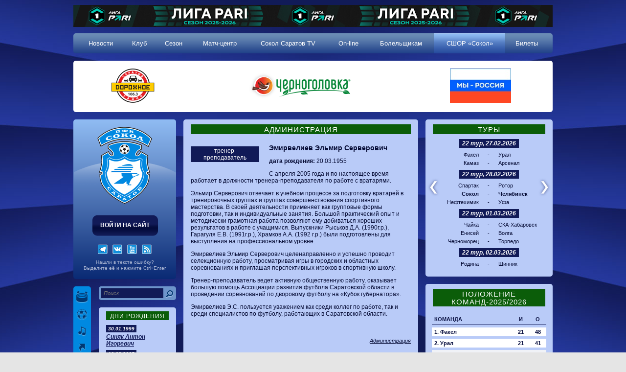

--- FILE ---
content_type: text/html
request_url: https://sokol-saratov.ru/school/management/view/id/129
body_size: 9575
content:
<!DOCTYPE HTML PUBLIC "-//W3C//DTD HTML 4.01//EN"  "http://www.w3.org/TR/html4/strict.dtd">
<html lang="ru">
    <head>
		<meta http-equiv="Content-language" content="ru-RU">
        <meta http-equiv="Content-Type" content="text/html; charset=utf-8">
        <meta content="Сокол Саратов" name="keywords">
        <meta content="Сокол Саратов" name="description">
		<link rel="SHORTCUT ICON" href="/favicon.ico">
        <title>ПФК "Сокол" Саратов | СШОР Администрация школы</title>
		<link href='http://fonts.googleapis.com/css?family=Open+Sans+Condensed:300,700&subset=latin,cyrillic' rel='stylesheet' type='text/css'>
		<link href='/css/styles.css' rel="stylesheet" type="text/css"/>
        <link href='/css/magnific-popup.css' rel="stylesheet" type="text/css"/>
	
		<script src="/js/jquery.min.js"></script>
		<script src="/js/corner.js"></script>
		<script src="/js/jquery.magnific-popup.min.js"></script>
		<script src="/js/js.js"></script>
		<script src="https://lidrekon.ru/slep/js/uhpv-full.min.js"></script>
    </head>
    <body>
        <div class="main inside">
			<div class="competition">
				<div class="competition-logo">
				<a target="_blank" href="https://fnl.pro/pari" rel="nofollow"><img width="980" height="" src="/img/plashka.png" /></a>
				</div>
				
			</div>
			<div class="menu">	<table>		<tr>						<td class="">				<a href="/news/">Новости</a>											</td>						<td class="">				<a href="/club">Клуб</a>													<ul>													<li><a href="/command">Команда</a></li>													<li><a href="/club/admin">Администрация</a></li>													<li><a href="/site/page/view/contacts">Контакты</a></li>											</ul>							</td>						<td class="">				<a href="/season/liga">Сезон</a>													<ul>													<li><a href="/season/liga">Календарь</a></li>													<li><a href="/enemy">Соперники</a></li>													<li><a href="/season">Дневник</a></li>													<li><a href="/season/commands">Положение команд</a></li>											</ul>							</td>						<td class="">				<a href="/matchcenter">Матч-центр</a>											</td>						<td class="">				<a href="/tv">Сокол Саратов TV</a>											</td>						<td class="">				<a href="/online">On-line</a>											</td>						<td class="">				<a href="/guestbook">Болельщикам</a>													<ul>													<li><a href="/guestbook">Гостевая</a></li>													<li><a href="http://sokol-saratov.ru/site/page/view/pravila">Правила поведения зрителей</a></li>													<li><a href="/conference">Вопрос-ответ</a></li>											</ul>							</td>						<td class="active">				<a href="/school/team">СШОР «Сокол»</a>													<ul>													<li><a href="/school/team">Команда</a></li>													<li><a href="/school/playersStats">Статистика команды</a></li>													<li><a href="/school/standings">Положение команд</a></li>													<li><a href="/school/management">Руководство</a></li>													<li><a href="/school/teachers">Педагогический состав</a></li>													<li><a href="/school/diary">Дневник</a></li>													<li><a href="/school/calendar">Календарь</a></li>													<li><a href="/club/docs">Документы</a></li>													<li><a href="/site/page/view/specrazdel">Сведения об образовательной ортанизации</a></li>													<li><a href="/site/page/view/contacts-school">Контакты</a></li>											</ul>							</td>						<td class="">				<a href="/site/page/view/tickets">Билеты</a>											</td>					</tr>	</table></div><div class="sponsors">
	<table>
		<tr>
			<td>					
				<noindex>
					<a href="https://dorognoe.ru/?region=saratov" target="_blank" rel="nofollow"><img id="�������� �����" src="/img/sponsors/DR.png"/></a>
				</noindex> 
			</td>
			<td>					
				<noindex>
					<a href="https://chernogolovka.com/" target="_blank" rel="nofollow"><img id="������������" src="/img/sponsors/chernogolovka.png"/></a>
				</noindex> 
			</td>
			<td>					
				<noindex>
					<a target="_blank" rel="nofollow"><img id="we are russian" src="/img/sponsors/rus.jpg"/></a>
				</noindex> 
			</td>
		</tr>
	</table>
</div>            <div class="left">
                <div class="top">
					<div class="top_gleam logo_target">
												<script>$.get('/site/logo',{},function(response){$('.logo_target').html(response)})</script>
					</div>
				</div>
				<div class="panel">
					<div class="menu_icon">
	<div class="hide_menu">
		<ul>
							<li><a href="/stadium">Стадион</a></li>
							<li><a href="/totalizator">Тотализатор</a></li>
							<li><a href="/music">Музыка</a></li>
							<li><a href="/links">Ссылки</a></li>
							<li><a href="/book">Чтиво</a></li>
							<li><a href="/season/media">Фото и видео</a></li>
							<li><a href="/vote">Опросы</a></li>
							<li><a href="/archiv">Архив</a></li>
					</ul>
	</div>
	<ul>
					<li><a href="/stadium" id="stadium"></a></li>
					<li><a href="/totalizator" id="tote"></a></li>
					<li><a href="/music" id="music"></a></li>
					<li><a href="/links" id="links"></a></li>
					<li><a href="/book" id="read"></a></li>
					<li><a href="/season/media" id="multimedia"></a></li>
					<li><a href="/vote" id="polls"></a></li>
					<li><a href="/archiv" id="archive"></a></li>
			</ul>  
</div><div class="search">
	<form action="/search/results" method="get">		<input placeholder="Поиск" type="text" value="" name="q" id="q" />		<input type="submit" name="yt0" value="" />	</form></div><div class="birthday">
	<h2>ДНИ РОЖДЕНИЯ</h2>
	<div>
					<span class="data">30.01.1999</span>
			<a href="/club/team/view/id/651">Синяк Антон Игоревич</a>
					<span class="data">10.02.2005</span>
			<a href="/club/team/view/id/661">Грибов Сергей Алексеевич</a>
					<span class="data">13.02.1983</span>
			<a href="/club/management/view/id/154">Кашчелан Младен</a>
			</div>
	<a href="/command" class="section_link">Команда</a>
	<div class="clear"></div>
</div>					<div class="clear"></div>
				</div>
                <div class="result">
	<h2>Результат</h2>
	<div class="tourney">
		ПАРИ Первая Лига сезона 2025-2026 годов<br>
			</div>
	<span>
		21 тур		29.11.2025	</span>
	<table class="result_table">
		<tr>
			<td>
				<div>Сокол</div>
				Саратов			</td>
			<td>
                0:2									<small class="pen">(0:1)</small>
				                            </td>
			<td>
                <div>СКА-Хабаровск</div>
                Хабаровск			</td>
		</tr>
	</table>
			<a href="/online/view/id/5037">Текстовая трансляция</a><br>
				<a href="/media/view/id/660">Фото и видео</a><br>
	</div><div class="result">
	<h2>Анонс</h2>
    <div class="tourney">
        ПАРИ Первая Лига сезона 2025-2026 годов<br>
            </div>
	<span>
		22 тур        28.02.2026			</span>
	<table class="result_table">
		<tr>
            <td>
                <div>Сокол</div>
                Саратов            </td>
			<td>-</td>
            <td>
                <div>Челябинск</div>
                Челябинск            </td>
		</tr>
	</table>
			<a href="/html/online/view/id/5046">Текстовая трансляция</a><br>
		</div><div class="result extra_logos">
<h2>ПАРТНЕРЫ ФНЛ</h2>
	<a target="_blank" href="https://fnl.pro/pari" rel="nofollow"><img src="/img/1_PARI.png" width="100"></a>
	<a target="_blank" href="https://abinbevefes.ru/" rel="nofollow"><img src="/img/napitki vmeste.png" width="100"></a>
	<a target="_blank" href="https://bookmaker-ratings.ru/bookmakers-homepage/luchshie-bukmekerskie-kontory/" rel="nofollow"><img src="/img/3_reiting_.png" width="100"></a>
	<a target="_blank" href="https://metaratings.ru/" rel="nofollow"><img src="/img/3_metaraitings.png" width="100"></a>
	<a target="_blank" href="https://legalbet.ru/ratings/" rel="nofollow"><img src="/img/4_legal bet.png" width="100"></a>
	<a target="_blank" href="https://betonmobile.ru/"><img src="/img/2_beton mobile.png" width="100" alt="Betonmobile.ru"></a>
	<a target="_blank" href="https://www.football-mania.ru/" rel="nofollow"><img src="/img/5_Footballmania.png" width="100"></a>
	<a target="_blank" href="https://fnl.pro/pari" rel="nofollow"><img src="/img/7_FNL.png" width="100"></a>
	<a target="_blank" href="https://rfs.ru/" rel="nofollow"><img src="/img/4_RFS.png" width="100"></a>
</div>
<div class="result extra_logos">
	<a target="_blank" href="https://qtickets.ru/" rel="dofollow"><img src="/img/qtickets.svg" alt="Qtickets" width="130"></a>
	<a target="_blank" href="https://sportbox.ru/" rel="nofollow"><img class="sportbox" src="/img/sportbox.jpg"></a>
	<a target="_blank" href="https://sokol-saratov.ru/news/veteran"><img src="/img/logo_ffs+.png"></a>
	<a target="_blank" href="https://minsport.saratov.gov.ru/" rel="nofollow"><img src="/img/min-vo.jpg" width="190"></a>
	<a target="_blank" href="https://sport-teams.ru/" rel="nofollow"><img src="/img/logo-csp-russia.png" width="190"></a>
	<a target="_blank" href="https://norma.sport" rel="nofollow"><img src="/img/norma_.png" width="190"></a>
	<a target="_blank" href="https://afisha.yandex.ru/saratov/sport?source=menu" rel="nofollow"><img src="/img/yafisha.svg"></a>
	<a target="_blank" href="https://www.agrosport.ru/" rel="nofollow"><img src="/img/gto.jpg"></a>
<!--lm_php_ver=1.5--><!-- <ml_code></ml_code> --><!--<ml_code_response><ml_getver>6.3.3</ml_getver></ml_code_response>--><!-- <ml_code></ml_code> --><!--<ml_code_response><ml_getver>6.3.3</ml_getver></ml_code_response>--><!--3079351961267--><div id='9DuP_3079351961267'></div><!--af2e2e48--><!--9241b0f4--><!--9c7ec26b--><!--da5bb5de--><!--<ingots><ingots><ingots_version>2.2</ingots_version></ingots></ingots>--><!--<ingots><ingots><ingots_fversion>2.2f</ingots_fversion></ingots></ingots>--><!--<kappusto><kappusto><kappusto_version>1.3.3</kappusto_version></kappusto></kappusto>--><megaindex_noindex></megaindex_noindex><!-- links will appear here -->

<script async="async" src="https://w.uptolike.com/widgets/v1/zp.js?pid=1293548" type="text/javascript"></script>
<script type="text/javascript">
<!--
var _acic={dataProvider:10};(function(){var e=document.createElement("script");e.type="text/javascript";e.async=true;e.src="//www.acint.net/aci.js";var t=document.getElementsByTagName("script")[0];t.parentNode.insertBefore(e,t)})()
//-->
</script>

</div>                <!--img src="/img/banner.png" alt="Покупка билетов on-line"/-->
            </div>
            <div class="right">
                <div>
                    <div class="content_left  ">
                        <div class="administration">
    <h2>Администрация</h2>
	<div class="profile">
		<div class="photo">
            			<span class="position">тренер-преподаватель</span>
		</div>
		<h1>Эмирвелиев Эльмир Серверович</h1>
        <p><b>дата рождения:</b> 20.03.1955</p>
        <p>С апреля 2005 года и по настоящее время работает в должности тренера-преподавателя по работе с вратарями.</p><p>Эльмир Серверович отвечает в учебном процессе за подготовку вратарей в тренировочных группах и группах совершенствования спортивного мастерства. В своей деятельности применяет как групповые формы подготовки, так и индивидуальные занятия. Большой практический опыт и методически грамотная работа позволяют ему добиваться хороших результатов в работе с учащимися. Выпускники Рыськов Д.А. (1990г.р.), Гарагуля Е.В. (1991г.р.), Храмков А.А. (<st1>1992 г.р.) были подготовлены для выступления на профессиональном уровне.</st1></p><p>Эмирвелиев Эльмир Серверович целенаправленно и успешно проводит селекционную работу, просматривая игры в городских и областных соревнованиях и приглашая перспективных игроков в спортивную школу.</p><p>Тренер-преподаватель ведет активную общественную работу, оказывает большую помощь Ассоциации развития футбола Саратовской области в проведении соревнований по дворовому футболу на «Кубок губернатора».</p><p>Эмирвелиев Э.С. пользуется уважением как среди коллег по работе, так и среди специалистов по футболу, работающих в Саратовской области.</p>		<div class="clear"></div>
		<a href="/school/management" class="section_link">Администрация</a>
		<div class="clear"></div>
	</div>

</div>                    </div>
                                            <div class="content_right">
                            	<div class="tours">
		<h2>Туры</h2>

		<div class="slider_tours">
						<div class="conteiner">
									<div class="tour ">
													<span>1 тур, 19.07.2025</span>
							<ul>
																	<li class="">
										<div class="team">Уфа</div>
										<div class="account">
											1-1										</div>
										<div class="team">СКА-Хабаровск</div>
									</li>
																	<li class="">
										<div class="team">Шинник</div>
										<div class="account">
											0-1										</div>
										<div class="team">Урал</div>
									</li>
																	<li class="">
										<div class="team">Арсенал</div>
										<div class="account">
											1-1										</div>
										<div class="team">Камаз</div>
									</li>
																	<li class="">
										<div class="team">Волга</div>
										<div class="account">
											1-2										</div>
										<div class="team">Ротор</div>
									</li>
															</ul>
													<span>1 тур, 20.07.2025</span>
							<ul>
																	<li class="">
										<div class="team">Торпедо</div>
										<div class="account">
											2-3										</div>
										<div class="team">Челябинск</div>
									</li>
																	<li class="sokol">
										<div class="team">Нефтехимик</div>
										<div class="account">
											0-0										</div>
										<div class="team">Сокол</div>
									</li>
																	<li class="">
										<div class="team">Енисей</div>
										<div class="account">
											0-3										</div>
										<div class="team">Чайка</div>
									</li>
																	<li class="">
										<div class="team">Спартак</div>
										<div class="account">
											0-1										</div>
										<div class="team">Факел</div>
									</li>
															</ul>
													<span>1 тур, 21.07.2025</span>
							<ul>
																	<li class="">
										<div class="team">Родина</div>
										<div class="account">
											1-1										</div>
										<div class="team">Черноморец</div>
									</li>
															</ul>
											</div>
									<div class="tour ">
													<span>2 тур, 25.07.2025</span>
							<ul>
																	<li class="">
										<div class="team">Арсенал</div>
										<div class="account">
											1-1										</div>
										<div class="team">Шинник</div>
									</li>
															</ul>
													<span>2 тур, 26.07.2025</span>
							<ul>
																	<li class="">
										<div class="team">Челябинск</div>
										<div class="account">
											1-0										</div>
										<div class="team">Ротор</div>
									</li>
																	<li class="">
										<div class="team">Волга</div>
										<div class="account">
											1-2										</div>
										<div class="team">Камаз</div>
									</li>
																	<li class="sokol">
										<div class="team">Сокол</div>
										<div class="account">
											0-0										</div>
										<div class="team">Чайка</div>
									</li>
															</ul>
													<span>2 тур, 27.07.2025</span>
							<ul>
																	<li class="">
										<div class="team">Енисей</div>
										<div class="account">
											1-2										</div>
										<div class="team">СКА-Хабаровск</div>
									</li>
																	<li class="">
										<div class="team">Нефтехимик</div>
										<div class="account">
											0-0										</div>
										<div class="team">Торпедо</div>
									</li>
																	<li class="">
										<div class="team">Факел</div>
										<div class="account">
											1-0										</div>
										<div class="team">Уфа</div>
									</li>
																	<li class="">
										<div class="team">Родина</div>
										<div class="account">
											1-3										</div>
										<div class="team">Спартак</div>
									</li>
															</ul>
													<span>2 тур, 28.07.2025</span>
							<ul>
																	<li class="">
										<div class="team">Урал</div>
										<div class="account">
											3-2										</div>
										<div class="team">Черноморец</div>
									</li>
															</ul>
											</div>
									<div class="tour ">
													<span>3 тур, 02.08.2025</span>
							<ul>
																	<li class="">
										<div class="team">Урал</div>
										<div class="account">
											2-1										</div>
										<div class="team">Родина</div>
									</li>
																	<li class="">
										<div class="team">Камаз</div>
										<div class="account">
											2-1										</div>
										<div class="team">Челябинск</div>
									</li>
																	<li class="">
										<div class="team">Уфа</div>
										<div class="account">
											1-0										</div>
										<div class="team">Шинник</div>
									</li>
																	<li class="">
										<div class="team">Чайка</div>
										<div class="account">
											1-1										</div>
										<div class="team">Волга</div>
									</li>
															</ul>
													<span>3 тур, 03.08.2025</span>
							<ul>
																	<li class="sokol">
										<div class="team">Факел</div>
										<div class="account">
											1-0										</div>
										<div class="team">Сокол</div>
									</li>
																	<li class="">
										<div class="team">Спартак</div>
										<div class="account">
											1-1										</div>
										<div class="team">Нефтехимик</div>
									</li>
																	<li class="">
										<div class="team">СКА-Хабаровск</div>
										<div class="account">
											1-0										</div>
										<div class="team">Торпедо</div>
									</li>
																	<li class="">
										<div class="team">Черноморец</div>
										<div class="account">
											1-2										</div>
										<div class="team">Арсенал</div>
									</li>
															</ul>
													<span>3 тур, 04.08.2025</span>
							<ul>
																	<li class="">
										<div class="team">Ротор</div>
										<div class="account">
											0-0										</div>
										<div class="team">Енисей</div>
									</li>
															</ul>
											</div>
									<div class="tour ">
													<span>4 тур, 09.08.2025</span>
							<ul>
																	<li class="">
										<div class="team">Родина</div>
										<div class="account">
											1-1										</div>
										<div class="team">Арсенал</div>
									</li>
																	<li class="">
										<div class="team">Челябинск</div>
										<div class="account">
											1-0										</div>
										<div class="team">Волга</div>
									</li>
																	<li class="sokol">
										<div class="team">Сокол</div>
										<div class="account">
											1-1										</div>
										<div class="team">Черноморец</div>
									</li>
															</ul>
													<span>4 тур, 10.08.2025</span>
							<ul>
																	<li class="">
										<div class="team">Шинник</div>
										<div class="account">
											0-2										</div>
										<div class="team">Нефтехимик</div>
									</li>
																	<li class="">
										<div class="team">Ротор</div>
										<div class="account">
											1-0										</div>
										<div class="team">Уфа</div>
									</li>
																	<li class="">
										<div class="team">СКА-Хабаровск</div>
										<div class="account">
											1-1										</div>
										<div class="team">Чайка</div>
									</li>
																	<li class="">
										<div class="team">Енисей</div>
										<div class="account">
											0-2										</div>
										<div class="team">Урал</div>
									</li>
															</ul>
													<span>4 тур, 11.08.2025</span>
							<ul>
																	<li class="">
										<div class="team">Торпедо</div>
										<div class="account">
											0-1										</div>
										<div class="team">Спартак</div>
									</li>
																	<li class="">
										<div class="team">Камаз</div>
										<div class="account">
											1-2										</div>
										<div class="team">Факел</div>
									</li>
															</ul>
											</div>
									<div class="tour ">
													<span>5 тур, 16.08.2025</span>
							<ul>
																	<li class="">
										<div class="team">Уфа</div>
										<div class="account">
											0-0										</div>
										<div class="team">Родина</div>
									</li>
																	<li class="sokol">
										<div class="team">Сокол</div>
										<div class="account">
											1-1										</div>
										<div class="team">Ротор</div>
									</li>
																	<li class="">
										<div class="team">Чайка</div>
										<div class="account">
											1-2										</div>
										<div class="team">Шинник</div>
									</li>
																	<li class="">
										<div class="team">Арсенал</div>
										<div class="account">
											2-2										</div>
										<div class="team">Енисей</div>
									</li>
															</ul>
													<span>5 тур, 17.08.2025</span>
							<ul>
																	<li class="">
										<div class="team">Спартак</div>
										<div class="account">
											2-1										</div>
										<div class="team">Челябинск</div>
									</li>
																	<li class="">
										<div class="team">Черноморец</div>
										<div class="account">
											0-1										</div>
										<div class="team">Факел</div>
									</li>
																	<li class="">
										<div class="team">Нефтехимик</div>
										<div class="account">
											1-3										</div>
										<div class="team">Камаз</div>
									</li>
																	<li class="">
										<div class="team">Волга</div>
										<div class="account">
											1-0										</div>
										<div class="team">СКА-Хабаровск</div>
									</li>
															</ul>
													<span>5 тур, 18.08.2025</span>
							<ul>
																	<li class="">
										<div class="team">Торпедо</div>
										<div class="account">
											1-0										</div>
										<div class="team">Урал</div>
									</li>
															</ul>
											</div>
									<div class="tour ">
													<span>6 тур, 23.08.2025</span>
							<ul>
																	<li class="">
										<div class="team">Шинник</div>
										<div class="account">
											1-1										</div>
										<div class="team">Родина</div>
									</li>
																	<li class="">
										<div class="team">Камаз</div>
										<div class="account">
											3-1										</div>
										<div class="team">Уфа</div>
									</li>
																	<li class="sokol">
										<div class="team">Челябинск</div>
										<div class="account">
											3-1										</div>
										<div class="team">Сокол</div>
									</li>
																	<li class="">
										<div class="team">Черноморец</div>
										<div class="account">
											0-2										</div>
										<div class="team">Енисей</div>
									</li>
															</ul>
													<span>6 тур, 24.08.2025</span>
							<ul>
																	<li class="">
										<div class="team">Факел</div>
										<div class="account">
											1-0										</div>
										<div class="team">Нефтехимик</div>
									</li>
																	<li class="">
										<div class="team">СКА-Хабаровск</div>
										<div class="account">
											1-2										</div>
										<div class="team">Спартак</div>
									</li>
																	<li class="">
										<div class="team">Чайка</div>
										<div class="account">
											0-3										</div>
										<div class="team">Арсенал</div>
									</li>
															</ul>
													<span>6 тур, 25.08.2025</span>
							<ul>
																	<li class="">
										<div class="team">Урал</div>
										<div class="account">
											4-0										</div>
										<div class="team">Волга</div>
									</li>
																	<li class="">
										<div class="team">Ротор</div>
										<div class="account">
											3-0										</div>
										<div class="team">Торпедо</div>
									</li>
															</ul>
											</div>
									<div class="tour ">
													<span>7 тур, 29.08.2025</span>
							<ul>
																	<li class="">
										<div class="team">Родина</div>
										<div class="account">
											3-0										</div>
										<div class="team">Торпедо</div>
									</li>
															</ul>
													<span>7 тур, 30.08.2025</span>
							<ul>
																	<li class="">
										<div class="team">Волга</div>
										<div class="account">
											2-1										</div>
										<div class="team">Арсенал</div>
									</li>
																	<li class="sokol">
										<div class="team">Енисей</div>
										<div class="account">
											1-0										</div>
										<div class="team">Сокол</div>
									</li>
																	<li class="">
										<div class="team">Нефтехимик</div>
										<div class="account">
											1-1										</div>
										<div class="team">Челябинск</div>
									</li>
																	<li class="">
										<div class="team">Шинник</div>
										<div class="account">
											1-0										</div>
										<div class="team">Черноморец</div>
									</li>
																	<li class="">
										<div class="team">Ротор</div>
										<div class="account">
											1-2										</div>
										<div class="team">Спартак</div>
									</li>
																	<li class="">
										<div class="team">СКА-Хабаровск</div>
										<div class="account">
											1-1										</div>
										<div class="team">Камаз</div>
									</li>
																	<li class="">
										<div class="team">Уфа</div>
										<div class="account">
											4-0										</div>
										<div class="team">Чайка</div>
									</li>
															</ul>
													<span>7 тур, 31.08.2025</span>
							<ul>
																	<li class="">
										<div class="team">Урал</div>
										<div class="account">
											2-0										</div>
										<div class="team">Факел</div>
									</li>
															</ul>
											</div>
									<div class="tour ">
													<span>8 тур, 03.09.2025</span>
							<ul>
																	<li class="">
										<div class="team">Торпедо</div>
										<div class="account">
											0-0										</div>
										<div class="team">Уфа</div>
									</li>
																	<li class="">
										<div class="team">Волга</div>
										<div class="account">
											1-1										</div>
										<div class="team">Черноморец</div>
									</li>
																	<li class="">
										<div class="team">Енисей</div>
										<div class="account">
											0-0										</div>
										<div class="team">Шинник</div>
									</li>
																	<li class="">
										<div class="team">Нефтехимик</div>
										<div class="account">
											1-5										</div>
										<div class="team">Родина</div>
									</li>
																	<li class="">
										<div class="team">Арсенал</div>
										<div class="account">
											3-1										</div>
										<div class="team">СКА-Хабаровск</div>
									</li>
																	<li class="">
										<div class="team">Чайка</div>
										<div class="account">
											0-6										</div>
										<div class="team">Ротор</div>
									</li>
																	<li class="sokol">
										<div class="team">Сокол</div>
										<div class="account">
											0-2										</div>
										<div class="team">Камаз</div>
									</li>
															</ul>
													<span>8 тур, 04.09.2025</span>
							<ul>
																	<li class="">
										<div class="team">Спартак</div>
										<div class="account">
											1-1										</div>
										<div class="team">Урал</div>
									</li>
																	<li class="">
										<div class="team">Челябинск</div>
										<div class="account">
											1-1										</div>
										<div class="team">Факел</div>
									</li>
															</ul>
											</div>
									<div class="tour ">
													<span>9 тур, 07.09.2025</span>
							<ul>
																	<li class="">
										<div class="team">Родина</div>
										<div class="account">
											2-0										</div>
										<div class="team">Енисей</div>
									</li>
																	<li class="">
										<div class="team">Шинник</div>
										<div class="account">
											2-0										</div>
										<div class="team">Волга</div>
									</li>
																	<li class="">
										<div class="team">Ротор</div>
										<div class="account">
											1-0										</div>
										<div class="team">СКА-Хабаровск</div>
									</li>
																	<li class="">
										<div class="team">Камаз</div>
										<div class="account">
											1-1										</div>
										<div class="team">Торпедо</div>
									</li>
																	<li class="">
										<div class="team">Черноморец</div>
										<div class="account">
											3-2										</div>
										<div class="team">Уфа</div>
									</li>
															</ul>
													<span>9 тур, 08.09.2025</span>
							<ul>
																	<li class="">
										<div class="team">Факел</div>
										<div class="account">
											1-0										</div>
										<div class="team">Арсенал</div>
									</li>
																	<li class="">
										<div class="team">Урал</div>
										<div class="account">
											1-1										</div>
										<div class="team">Нефтехимик</div>
									</li>
																	<li class="sokol">
										<div class="team">Спартак</div>
										<div class="account">
											2-1										</div>
										<div class="team">Сокол</div>
									</li>
																	<li class="">
										<div class="team">Челябинск</div>
										<div class="account">
											1-0										</div>
										<div class="team">Чайка</div>
									</li>
															</ul>
											</div>
									<div class="tour ">
													<span>10 тур, 12.09.2025</span>
							<ul>
																	<li class="">
										<div class="team">Торпедо</div>
										<div class="account">
											2-3										</div>
										<div class="team">Волга</div>
									</li>
															</ul>
													<span>10 тур, 13.09.2025</span>
							<ul>
																	<li class="">
										<div class="team">Арсенал</div>
										<div class="account">
											1-2										</div>
										<div class="team">Спартак</div>
									</li>
															</ul>
													<span>10 тур, 14.09.2025</span>
							<ul>
																	<li class="">
										<div class="team">Ротор</div>
										<div class="account">
											3-0										</div>
										<div class="team">Камаз</div>
									</li>
																	<li class="sokol">
										<div class="team">Сокол</div>
										<div class="account">
											0-0										</div>
										<div class="team">Шинник</div>
									</li>
																	<li class="">
										<div class="team">СКА-Хабаровск</div>
										<div class="account">
											1-1										</div>
										<div class="team">Челябинск</div>
									</li>
															</ul>
													<span>10 тур, 15.09.2025</span>
							<ul>
																	<li class="">
										<div class="team">Черноморец</div>
										<div class="account">
											4-1										</div>
										<div class="team">Чайка</div>
									</li>
																	<li class="">
										<div class="team">Нефтехимик</div>
										<div class="account">
											1-0										</div>
										<div class="team">Енисей</div>
									</li>
																	<li class="">
										<div class="team">Родина</div>
										<div class="account">
											2-0										</div>
										<div class="team">Факел</div>
									</li>
																	<li class="">
										<div class="team">Уфа</div>
										<div class="account">
											2-3										</div>
										<div class="team">Урал</div>
									</li>
															</ul>
											</div>
									<div class="tour ">
													<span>11 тур, 20.09.2025</span>
							<ul>
																	<li class="">
										<div class="team">Арсенал</div>
										<div class="account">
											2-2										</div>
										<div class="team">Уфа</div>
									</li>
																	<li class="">
										<div class="team">Волга</div>
										<div class="account">
											1-4										</div>
										<div class="team">Нефтехимик</div>
									</li>
																	<li class="">
										<div class="team">Енисей</div>
										<div class="account">
											1-1										</div>
										<div class="team">Факел</div>
									</li>
																	<li class="">
										<div class="team">Камаз</div>
										<div class="account">
											0-0										</div>
										<div class="team">Шинник</div>
									</li>
																	<li class="sokol">
										<div class="team">Сокол</div>
										<div class="account">
											1-0										</div>
										<div class="team">Торпедо</div>
									</li>
																	<li class="">
										<div class="team">Урал</div>
										<div class="account">
											0-0										</div>
										<div class="team">Ротор</div>
									</li>
																	<li class="">
										<div class="team">Чайка</div>
										<div class="account">
											2-4										</div>
										<div class="team">Спартак</div>
									</li>
																	<li class="">
										<div class="team">Челябинск</div>
										<div class="account">
											4-0										</div>
										<div class="team">Родина</div>
									</li>
															</ul>
													<span>11 тур, 21.09.2025</span>
							<ul>
																	<li class="">
										<div class="team">СКА-Хабаровск</div>
										<div class="account">
											1-0										</div>
										<div class="team">Черноморец</div>
									</li>
															</ul>
											</div>
									<div class="tour ">
													<span>12 тур, 28.09.2025</span>
							<ul>
																	<li class="">
										<div class="team">Факел</div>
										<div class="account">
											0-0										</div>
										<div class="team">Чайка</div>
									</li>
																	<li class="">
										<div class="team">Шинник</div>
										<div class="account">
											2-0										</div>
										<div class="team">Ротор</div>
									</li>
																	<li class="">
										<div class="team">Уфа</div>
										<div class="account">
											0-0										</div>
										<div class="team">Челябинск</div>
									</li>
															</ul>
													<span>12 тур, 29.09.2025</span>
							<ul>
																	<li class="sokol">
										<div class="team">Родина</div>
										<div class="account">
											2-0										</div>
										<div class="team">Сокол</div>
									</li>
																	<li class="">
										<div class="team">Енисей</div>
										<div class="account">
											0-1										</div>
										<div class="team">Торпедо</div>
									</li>
																	<li class="">
										<div class="team">Спартак</div>
										<div class="account">
											1-1										</div>
										<div class="team">Волга</div>
									</li>
																	<li class="">
										<div class="team">Урал</div>
										<div class="account">
											1-2										</div>
										<div class="team">СКА-Хабаровск</div>
									</li>
																	<li class="">
										<div class="team">Нефтехимик</div>
										<div class="account">
											1-0										</div>
										<div class="team">Арсенал</div>
									</li>
																	<li class="">
										<div class="team">Черноморец</div>
										<div class="account">
											1-0										</div>
										<div class="team">Камаз</div>
									</li>
															</ul>
											</div>
									<div class="tour ">
													<span>13 тур, 04.10.2025</span>
							<ul>
																	<li class="">
										<div class="team">Уфа</div>
										<div class="account">
											0-0										</div>
										<div class="team">Спартак</div>
									</li>
																	<li class="">
										<div class="team">Факел</div>
										<div class="account">
											2-1										</div>
										<div class="team">Волга</div>
									</li>
																	<li class="">
										<div class="team">Чайка</div>
										<div class="account">
											0-0										</div>
										<div class="team">Родина</div>
									</li>
															</ul>
													<span>13 тур, 05.10.2025</span>
							<ul>
																	<li class="">
										<div class="team">Торпедо</div>
										<div class="account">
											1-4										</div>
										<div class="team">Черноморец</div>
									</li>
																	<li class="">
										<div class="team">СКА-Хабаровск</div>
										<div class="account">
											3-1										</div>
										<div class="team">Шинник</div>
									</li>
																	<li class="sokol">
										<div class="team">Сокол</div>
										<div class="account">
											1-1										</div>
										<div class="team">Арсенал</div>
									</li>
																	<li class="">
										<div class="team">Нефтехимик</div>
										<div class="account">
											0-0										</div>
										<div class="team">Ротор</div>
									</li>
															</ul>
													<span>13 тур, 06.10.2025</span>
							<ul>
																	<li class="">
										<div class="team">Челябинск</div>
										<div class="account">
											0-0										</div>
										<div class="team">Енисей</div>
									</li>
																	<li class="">
										<div class="team">Камаз</div>
										<div class="account">
											5-1										</div>
										<div class="team">Урал</div>
									</li>
															</ul>
											</div>
									<div class="tour ">
													<span>14 тур, 11.10.2025</span>
							<ul>
																	<li class="sokol">
										<div class="team">Сокол</div>
										<div class="account">
											2-2										</div>
										<div class="team">Уфа</div>
									</li>
																	<li class="">
										<div class="team">Волга</div>
										<div class="account">
											2-4										</div>
										<div class="team">Енисей</div>
									</li>
																	<li class="">
										<div class="team">Нефтехимик</div>
										<div class="account">
											2-3										</div>
										<div class="team">Чайка</div>
									</li>
																	<li class="">
										<div class="team">Шинник</div>
										<div class="account">
											0-1										</div>
										<div class="team">Факел</div>
									</li>
																	<li class="">
										<div class="team">Спартак</div>
										<div class="account">
											1-1										</div>
										<div class="team">Камаз</div>
									</li>
																	<li class="">
										<div class="team">Арсенал</div>
										<div class="account">
											2-2										</div>
										<div class="team">Торпедо</div>
									</li>
																	<li class="">
										<div class="team">Родина</div>
										<div class="account">
											2-0										</div>
										<div class="team">СКА-Хабаровск</div>
									</li>
															</ul>
													<span>14 тур, 12.10.2025</span>
							<ul>
																	<li class="">
										<div class="team">Ротор</div>
										<div class="account">
											2-0										</div>
										<div class="team">Черноморец</div>
									</li>
															</ul>
													<span>14 тур, 05.11.2025</span>
							<ul>
																	<li class="">
										<div class="team">Урал</div>
										<div class="account">
											1-0										</div>
										<div class="team">Челябинск</div>
									</li>
															</ul>
											</div>
									<div class="tour ">
													<span>15 тур, 18.10.2025</span>
							<ul>
																	<li class="sokol">
										<div class="team">СКА-Хабаровск</div>
										<div class="account">
											0-0										</div>
										<div class="team">Сокол</div>
									</li>
															</ul>
													<span>15 тур, 19.10.2025</span>
							<ul>
																	<li class="">
										<div class="team">Челябинск</div>
										<div class="account">
											2-2										</div>
										<div class="team">Арсенал</div>
									</li>
																	<li class="">
										<div class="team">Енисей</div>
										<div class="account">
											1-0										</div>
										<div class="team">Спартак</div>
									</li>
																	<li class="">
										<div class="team">Камаз</div>
										<div class="account">
											1-2										</div>
										<div class="team">Родина</div>
									</li>
															</ul>
													<span>15 тур, 20.10.2025</span>
							<ul>
																	<li class="">
										<div class="team">Торпедо</div>
										<div class="account">
											0-0										</div>
										<div class="team">Шинник</div>
									</li>
																	<li class="">
										<div class="team">Волга</div>
										<div class="account">
											2-0										</div>
										<div class="team">Уфа</div>
									</li>
																	<li class="">
										<div class="team">Факел</div>
										<div class="account">
											4-0										</div>
										<div class="team">Ротор</div>
									</li>
																	<li class="">
										<div class="team">Черноморец</div>
										<div class="account">
											1-1										</div>
										<div class="team">Нефтехимик</div>
									</li>
																	<li class="">
										<div class="team">Чайка</div>
										<div class="account">
											0-1										</div>
										<div class="team">Урал</div>
									</li>
															</ul>
											</div>
									<div class="tour ">
													<span>16 тур, 24.10.2025</span>
							<ul>
																	<li class="">
										<div class="team">Арсенал</div>
										<div class="account">
											1-2										</div>
										<div class="team">Урал</div>
									</li>
																	<li class="">
										<div class="team">Камаз</div>
										<div class="account">
											5-0										</div>
										<div class="team">Енисей</div>
									</li>
															</ul>
													<span>16 тур, 25.10.2025</span>
							<ul>
																	<li class="">
										<div class="team">Торпедо</div>
										<div class="account">
											3-2										</div>
										<div class="team">Чайка</div>
									</li>
																	<li class="sokol">
										<div class="team">Сокол</div>
										<div class="account">
											1-0										</div>
										<div class="team">Волга</div>
									</li>
																	<li class="">
										<div class="team">Уфа</div>
										<div class="account">
											3-2										</div>
										<div class="team">Нефтехимик</div>
									</li>
																	<li class="">
										<div class="team">Черноморец</div>
										<div class="account">
											0-0										</div>
										<div class="team">Челябинск</div>
									</li>
																	<li class="">
										<div class="team">Шинник</div>
										<div class="account">
											2-2										</div>
										<div class="team">Спартак</div>
									</li>
															</ul>
													<span>16 тур, 26.10.2025</span>
							<ul>
																	<li class="">
										<div class="team">Родина</div>
										<div class="account">
											0-0										</div>
										<div class="team">Ротор</div>
									</li>
																	<li class="">
										<div class="team">СКА-Хабаровск</div>
										<div class="account">
											1-0										</div>
										<div class="team">Факел</div>
									</li>
															</ul>
											</div>
									<div class="tour ">
													<span>17 тур, 01.11.2025</span>
							<ul>
																	<li class="sokol">
										<div class="team">Урал</div>
										<div class="account">
											2-0										</div>
										<div class="team">Сокол</div>
									</li>
																	<li class="">
										<div class="team">Шинник</div>
										<div class="account">
											1-0										</div>
										<div class="team">Челябинск</div>
									</li>
															</ul>
													<span>17 тур, 02.11.2025</span>
							<ul>
																	<li class="">
										<div class="team">Спартак</div>
										<div class="account">
											3-1										</div>
										<div class="team">Черноморец</div>
									</li>
																	<li class="">
										<div class="team">Волга</div>
										<div class="account">
											1-2										</div>
										<div class="team">Родина</div>
									</li>
															</ul>
													<span>17 тур, 03.11.2025</span>
							<ul>
																	<li class="">
										<div class="team">Нефтехимик</div>
										<div class="account">
											1-1										</div>
										<div class="team">СКА-Хабаровск</div>
									</li>
																	<li class="">
										<div class="team">Ротор</div>
										<div class="account">
											1-2										</div>
										<div class="team">Арсенал</div>
									</li>
																	<li class="">
										<div class="team">Уфа</div>
										<div class="account">
											3-0										</div>
										<div class="team">Енисей</div>
									</li>
																	<li class="">
										<div class="team">Факел</div>
										<div class="account">
											2-0										</div>
										<div class="team">Торпедо</div>
									</li>
																	<li class="">
										<div class="team">Чайка</div>
										<div class="account">
											0-2										</div>
										<div class="team">Камаз</div>
									</li>
															</ul>
											</div>
									<div class="tour ">
													<span>18 тур, 08.11.2025</span>
							<ul>
																	<li class="">
										<div class="team">Родина</div>
										<div class="account">
											1-1										</div>
										<div class="team">Нефтехимик</div>
									</li>
																	<li class="">
										<div class="team">Арсенал</div>
										<div class="account">
											1-0										</div>
										<div class="team">Чайка</div>
									</li>
																	<li class="">
										<div class="team">Камаз</div>
										<div class="account">
											2-3										</div>
										<div class="team">Волга</div>
									</li>
															</ul>
													<span>18 тур, 09.11.2025</span>
							<ul>
																	<li class="">
										<div class="team">Ротор</div>
										<div class="account">
											3-0										</div>
										<div class="team">Шинник</div>
									</li>
																	<li class="">
										<div class="team">Енисей</div>
										<div class="account">
											1-0										</div>
										<div class="team">Черноморец</div>
									</li>
																	<li class="sokol">
										<div class="team">Торпедо</div>
										<div class="account">
											1-1										</div>
										<div class="team">Сокол</div>
									</li>
																	<li class="">
										<div class="team">СКА-Хабаровск</div>
										<div class="account">
											0-2										</div>
										<div class="team">Урал</div>
									</li>
															</ul>
													<span>18 тур, 10.11.2025</span>
							<ul>
																	<li class="">
										<div class="team">Челябинск</div>
										<div class="account">
											2-1										</div>
										<div class="team">Уфа</div>
									</li>
																	<li class="">
										<div class="team">Факел</div>
										<div class="account">
											3-2										</div>
										<div class="team">Спартак</div>
									</li>
															</ul>
											</div>
									<div class="tour ">
													<span>19 тур, 15.11.2025</span>
							<ul>
																	<li class="">
										<div class="team">СКА-Хабаровск</div>
										<div class="account">
											1-1										</div>
										<div class="team">Енисей</div>
									</li>
																	<li class="">
										<div class="team">Черноморец</div>
										<div class="account">
											2-1										</div>
										<div class="team">Волга</div>
									</li>
																	<li class="">
										<div class="team">Нефтехимик</div>
										<div class="account">
											1-0										</div>
										<div class="team">Урал</div>
									</li>
																	<li class="">
										<div class="team">Торпедо</div>
										<div class="account">
											2-0										</div>
										<div class="team">Ротор</div>
									</li>
															</ul>
													<span>19 тур, 16.11.2025</span>
							<ul>
																	<li class="">
										<div class="team">Шинник</div>
										<div class="account">
											4-1										</div>
										<div class="team">Чайка</div>
									</li>
																	<li class="">
										<div class="team">Уфа</div>
										<div class="account">
											1-2										</div>
										<div class="team">Арсенал</div>
									</li>
																	<li class="sokol">
										<div class="team">Сокол</div>
										<div class="account">
											0-1										</div>
										<div class="team">Факел</div>
									</li>
																	<li class="">
										<div class="team">Челябинск</div>
										<div class="account">
											3-3										</div>
										<div class="team">Камаз</div>
									</li>
															</ul>
													<span>19 тур, 17.11.2025</span>
							<ul>
																	<li class="">
										<div class="team">Спартак</div>
										<div class="account">
											0-2										</div>
										<div class="team">Родина</div>
									</li>
															</ul>
											</div>
									<div class="tour ">
													<span>20 тур, 21.11.2025</span>
							<ul>
																	<li class="">
										<div class="team">Волга</div>
										<div class="account">
											2-0										</div>
										<div class="team">Торпедо</div>
									</li>
															</ul>
													<span>20 тур, 22.11.2025</span>
							<ul>
																	<li class="">
										<div class="team">Урал</div>
										<div class="account">
											1-1										</div>
										<div class="team">Спартак</div>
									</li>
																	<li class="">
										<div class="team">Чайка</div>
										<div class="account">
											2-4										</div>
										<div class="team">Нефтехимик</div>
									</li>
																	<li class="">
										<div class="team">Арсенал</div>
										<div class="account">
											1-1										</div>
										<div class="team">Черноморец</div>
									</li>
															</ul>
													<span>20 тур, 23.11.2025</span>
							<ul>
																	<li class="">
										<div class="team">Уфа</div>
										<div class="account">
											0-4										</div>
										<div class="team">Факел</div>
									</li>
																	<li class="">
										<div class="team">Камаз</div>
										<div class="account">
											1-1										</div>
										<div class="team">СКА-Хабаровск</div>
									</li>
																	<li class="sokol">
										<div class="team">Шинник</div>
										<div class="account">
											0-0										</div>
										<div class="team">Сокол</div>
									</li>
																	<li class="">
										<div class="team">Енисей</div>
										<div class="account">
											0-0										</div>
										<div class="team">Родина</div>
									</li>
															</ul>
													<span>20 тур, 24.11.2025</span>
							<ul>
																	<li class="">
										<div class="team">Ротор</div>
										<div class="account">
											0-2										</div>
										<div class="team">Челябинск</div>
									</li>
															</ul>
											</div>
									<div class="tour ">
													<span>21 тур, 28.11.2025</span>
							<ul>
																	<li class="">
										<div class="team">Черноморец</div>
										<div class="account">
											2-1										</div>
										<div class="team">Шинник</div>
									</li>
															</ul>
													<span>21 тур, 29.11.2025</span>
							<ul>
																	<li class="">
										<div class="team">Чайка</div>
										<div class="account">
											1-1										</div>
										<div class="team">Уфа</div>
									</li>
																	<li class="">
										<div class="team">Волга</div>
										<div class="account">
											0-0										</div>
										<div class="team">Урал</div>
									</li>
																	<li class="sokol">
										<div class="team">Сокол</div>
										<div class="account">
											0-2										</div>
										<div class="team">СКА-Хабаровск</div>
									</li>
															</ul>
													<span>21 тур, 30.11.2025</span>
							<ul>
																	<li class="">
										<div class="team">Спартак</div>
										<div class="account">
											0-1										</div>
										<div class="team">Торпедо</div>
									</li>
																	<li class="">
										<div class="team">Арсенал</div>
										<div class="account">
											0-0										</div>
										<div class="team">Нефтехимик</div>
									</li>
																	<li class="">
										<div class="team">Факел</div>
										<div class="account">
											2-0										</div>
										<div class="team">Челябинск</div>
									</li>
																	<li class="">
										<div class="team">Енисей</div>
										<div class="account">
											0-0										</div>
										<div class="team">Ротор</div>
									</li>
															</ul>
													<span>21 тур, 01.12.2025</span>
							<ul>
																	<li class="">
										<div class="team">Родина</div>
										<div class="account">
											0-0										</div>
										<div class="team">Камаз</div>
									</li>
															</ul>
											</div>
									<div class="tour are_now">
													<span>22 тур, 27.02.2026</span>
							<ul>
																	<li class="">
										<div class="team">Факел</div>
										<div class="account">
											 - 										</div>
										<div class="team">Урал</div>
									</li>
																	<li class="">
										<div class="team">Камаз</div>
										<div class="account">
											 - 										</div>
										<div class="team">Арсенал</div>
									</li>
															</ul>
													<span>22 тур, 28.02.2026</span>
							<ul>
																	<li class="">
										<div class="team">Спартак</div>
										<div class="account">
											 - 										</div>
										<div class="team">Ротор</div>
									</li>
																	<li class="sokol">
										<div class="team">Сокол</div>
										<div class="account">
											 - 										</div>
										<div class="team">Челябинск</div>
									</li>
																	<li class="">
										<div class="team">Нефтехимик</div>
										<div class="account">
											 - 										</div>
										<div class="team">Уфа</div>
									</li>
															</ul>
													<span>22 тур, 01.03.2026</span>
							<ul>
																	<li class="">
										<div class="team">Чайка</div>
										<div class="account">
											 - 										</div>
										<div class="team">СКА-Хабаровск</div>
									</li>
																	<li class="">
										<div class="team">Енисей</div>
										<div class="account">
											 - 										</div>
										<div class="team">Волга</div>
									</li>
																	<li class="">
										<div class="team">Черноморец</div>
										<div class="account">
											 - 										</div>
										<div class="team">Торпедо</div>
									</li>
															</ul>
													<span>22 тур, 02.03.2026</span>
							<ul>
																	<li class="">
										<div class="team">Родина</div>
										<div class="account">
											 - 										</div>
										<div class="team">Шинник</div>
									</li>
															</ul>
											</div>
								<div class="clear"></div>
			</div>
			<div class="arrow_left"></div>
			<div class="arrow_right"></div>
		</div>
	</div>
<div class="standings">
	<h2>ПОЛОЖЕНИЕ КОМАНД-2025/2026</h2>
	<table>
		<tr>
			<th>Команда</th>
			<th>И</th>
			<th>О</th>
		</tr>
								<tr class="mark1">
				<td>1. Факел</td>
				<td>21</td>
				<td>48</td>
			</tr>
								<tr class="mark1">
				<td>2. Урал</td>
				<td>21</td>
				<td>41</td>
			</tr>
								<tr class="mark2">
				<td>3. Родина</td>
				<td>21</td>
				<td>36</td>
			</tr>
								<tr class="mark2">
				<td>4. Спартак</td>
				<td>21</td>
				<td>34</td>
			</tr>
								<tr class="">
				<td>5. Камаз</td>
				<td>21</td>
				<td>32</td>
			</tr>
								<tr class="">
				<td>6. Челябинск</td>
				<td>21</td>
				<td>32</td>
			</tr>
								<tr class="">
				<td>7. Ротор</td>
				<td>21</td>
				<td>30</td>
			</tr>
								<tr class="">
				<td>8. СКА-Хабаровск</td>
				<td>21</td>
				<td>29</td>
			</tr>
								<tr class="">
				<td>9. Нефтехимик</td>
				<td>21</td>
				<td>28</td>
			</tr>
								<tr class="">
				<td>10. Арсенал</td>
				<td>21</td>
				<td>28</td>
			</tr>
								<tr class="">
				<td>11. Шинник</td>
				<td>21</td>
				<td>26</td>
			</tr>
								<tr class="">
				<td>12. Черноморец</td>
				<td>21</td>
				<td>24</td>
			</tr>
								<tr class="">
				<td>13. Енисей</td>
				<td>21</td>
				<td>23</td>
			</tr>
								<tr class="">
				<td>14. Волга</td>
				<td>21</td>
				<td>22</td>
			</tr>
								<tr class="">
				<td>15. Торпедо</td>
				<td>21</td>
				<td>21</td>
			</tr>
								<tr class="mark3">
				<td>16. Уфа</td>
				<td>21</td>
				<td>20</td>
			</tr>
								<tr class="mark3 sokol">
				<td>17. Сокол</td>
				<td>21</td>
				<td>16</td>
			</tr>
								<tr class="mark3">
				<td>18. Чайка</td>
				<td>21</td>
				<td>12</td>
			</tr>
					</table>
</div><div class="standings">
	<h2>БОМБАРДИРЫ-2025/2026</h2>
	<table>
		<tr>
			<th>Игрок</th>
			<th>Лига</th>
			<th>Кубок</th>
		</tr>
					<tr>
				<td>
					<a href="/club/team/view/id/653">Шпитальный В.</a>				</td>
				<td>
                    					    					    	3					    					                        				</td>
				<td>
                    				</td>
			</tr>
					<tr>
				<td>
					<a href="/club/team/view/id/658">Киреенко П.</a>				</td>
				<td>
                    					    					    	2					    					                        				</td>
				<td>
                    				</td>
			</tr>
					<tr>
				<td>
					<a href="/club/team/view/id/657">Мухин А.</a>				</td>
				<td>
                    					    					    	1					    					                        				</td>
				<td>
                    				</td>
			</tr>
					<tr>
				<td>
					<a href="/club/team/view/id/671">Быков А.</a>				</td>
				<td>
                    					    					    	1					    					                        				</td>
				<td>
                    				</td>
			</tr>
					<tr>
				<td>
					<a href="/club/team/view/id/672">Голиянин А.</a>				</td>
				<td>
                    					    					    	1					    					                        				</td>
				<td>
                    				</td>
			</tr>
					<tr>
				<td>
					<a href="/club/team/view/id/661">Грибов С.</a>				</td>
				<td>
                    					    					    	1					    					                        				</td>
				<td>
                    				</td>
			</tr>
					<tr>
				<td>
					<a href="/club/team/view/id/655">Бахарев Г.</a> *				</td>
				<td>
                    					    					    	1					    					                        				</td>
				<td>
                    				</td>
			</tr>
					<tr>
				<td>
					<a href="/club/team/view/id/669">Глойдман Н.</a>				</td>
				<td>
                    				</td>
				<td>
                                                                        1                                                                    				</td>
			</tr>
					<tr>
				<td>
					<a href="/club/team/view/id/660">Доля А.</a>				</td>
				<td>
                    				</td>
				<td>
                                                                        1                                                                    				</td>
			</tr>
		        <tr>
            <td colspan="3">
		            <small class="undeclared-hint">* - отзаявлены</small>
		            </td>
        </tr>
	</table>
</div>                        </div>
                                        <div class="clear"></div>
                </div>
            </div>
            <div class="clear"></div>
            <div class="footer">
                <table>
    <tr>
                    <td class="">
                <a href="/news/">Новости</a>
            </td>
                    <td class="">
                <a href="/club">Клуб</a>
            </td>
                    <td class="">
                <a href="/season/liga">Сезон</a>
            </td>
                    <td class="">
                <a href="/matchcenter">Матч-центр</a>
            </td>
                    <td class="">
                <a href="/tv">Сокол Саратов TV</a>
            </td>
                    <td class="">
                <a href="/online">On-line</a>
            </td>
                    <td class="">
                <a href="/guestbook">Болельщикам</a>
            </td>
                    <td class="active">
                <a href="/school/team">СШОР «Сокол»</a>
            </td>
                    <td class="">
                <a href="/site/page/view/tickets">Билеты</a>
            </td>
            </tr>
</table><!-- Yandex.Metrika counter -->
<script type="text/javascript">
(function (d, w, c) {
    (w[c] = w[c] || []).push(function() {
        try {
            w.yaCounter24166867 = new Ya.Metrika({id:24166867,
                    webvisor:true,
                    clickmap:true,
                    trackLinks:true,
                    accurateTrackBounce:true});
        } catch(e) { }
    });

    var n = d.getElementsByTagName("script")[0],
        s = d.createElement("script"),
        f = function () { n.parentNode.insertBefore(s, n); };
    s.type = "text/javascript";
    s.async = true;
    s.src = (d.location.protocol == "https:" ? "https:" : "http:") + "//mc.yandex.ru/metrika/watch.js";

    if (w.opera == "[object Opera]") {
        d.addEventListener("DOMContentLoaded", f, false);
    } else { f(); }
})(document, window, "yandex_metrika_callbacks");
</script>
<noscript><div><img src="//mc.yandex.ru/watch/24166867" style="position:absolute; left:-9999px;" alt="" /></div></noscript>
<!-- /Yandex.Metrika counter -->

<table class="counters">
      <tr>
        <td width="100"> 
                    <!-- Rating@Mail.ru counter -->
<script type="text/javascript">//<![CDATA[
var _tmr = _tmr || [];
_tmr.push({id: "95918", type: "pageView", start: (new Date()).getTime()});
(function (d, w) {
   var ts = d.createElement("script"); ts.type = "text/javascript"; ts.async = true;
   ts.src = (d.location.protocol == "https:" ? "https:" : "http:") + "//top-fwz1.mail.ru/js/code.js";
   var f = function () {var s = d.getElementsByTagName("script")[0]; s.parentNode.insertBefore(ts, s);};
   if (w.opera == "[object Opera]") { d.addEventListener("DOMContentLoaded", f, false); } else { f(); }
})(document, window);
//]]></script><noscript><div style="position:absolute;left:-10000px;">
<img src="//top-fwz1.mail.ru/counter?id=95918;js=na" style="border:0;" height="1" width="1" alt="Рейтинг@Mail.ru" />
</div></noscript>
<!-- //Rating@Mail.ru counter -->

<!-- Rating@Mail.ru logo -->
<a href="http://top.mail.ru/jump?from=95918" rel="nofollow">
<img src="//top-fwz1.mail.ru/counter?id=95918;t=479;l=1" 
style="border:0;" height="31" width="88" alt="Рейтинг@Mail.ru" /></a>
<!-- //Rating@Mail.ru logo -->    

		</td>
        <td width="100"><a href="http://sokol-saratov.ru/redirect.php?url=www.yandex.ru/cy?base=0&host=www.sokol-saratov.ru">
			<img src="http://www.yandex.ru/cycounter?www.sokol-saratov.ru" width=88 height=31 alt="Яндекс цитирования" border=0></a> 
		</td>
        <td width="100"> <!--begin of Rambler's Top100 code --> <!--end of Top100 code-->
			<!--begin of Top100 logo--> <a href="http://sokol-saratov.ru/redirect.php?url=top100.rambler.ru/navi/811312">
			<img src="http://top100-images.rambler.ru/top100/banner-88x31-rambler-blue3.gif" alt="Rambler's Top100" width=88 height=31 border=0></a>
			<!--end of Top100 logo --> 
		</td>
		<td width="100">
			<!--LiveInternet counter--><script type="text/javascript"><!--
			document.write("<a href='http://sokol-saratov.ru/redirect.php?url=www.liveinternet.ru/click' "+
			"target=_blank><img src='http://counter.yadro.ru/hit?t14.6;r"+
			escape(document.referrer)+((typeof(screen)=="undefined")?"":
			";s"+screen.width+"*"+screen.height+"*"+(screen.colorDepth?
			screen.colorDepth:screen.pixelDepth))+";u"+escape(document.URL)+
			";"+Math.random()+
			"' alt='' title='LiveInternet: показано число просмотров за 24"+
			" часа, посетителей за 24 часа и за сегодня' "+
			"border=0 width=88 height=31><\/a>")//--></script><!--/LiveInternet-->
		</td>
        <td width="100">
		</td>
        <td width="100"> 
		</td>
		<td width="100">
        </td>
		<td width="100">
			<!-- BannerBank advertising begin: .: Sport Banner Network :. 100x100 -->
					</td>
	</tr>
</table>                <div class="footer_text">
                    © ПФК "Сокол" Саратов 2000-2025
                    <div>при использовании материалов с сайта <a href=http://www.sokol-saratov.ru> www.sokol-saratov.ru</a> ссылка обязательна</div>
			</div><a id="specialButton" href="#"><img width="50" height="30" src="https://lidrekon.ru/images/special.png" alt="ВЕРСИЯ ДЛЯ СЛАБОВИДЯЩИХ" title="ВЕРСИЯ ДЛЯ СЛАБОВИДЯЩИХ" /></a></div>
                </div>
            </div>
        </div>
        
	<!-- begin of Top100 code -->

	<script id="top100Counter" type="text/javascript" src="http://counter.rambler.ru/top100.jcn?811312"></script>
	<noscript>
	<img src="http://counter.rambler.ru/top100.cnt?811312" alt="" width="1" height="1" border="0" />

	</noscript>
	<!-- end of Top100 code -->
        

    </body>
</html>

--- FILE ---
content_type: text/css
request_url: https://sokol-saratov.ru/css/styles.css
body_size: 54078
content:
html, body {
    width: 100%; 
    margin: 0;
    /*height: 100%;*/
    padding: 0;
    font-family: Arial; 
    font-size: 12px;
    background-color: #e5e5e5;
}
body{
    background: url('../img/body_bkgr.jpg') no-repeat center top #111a57;
}
@font-face {
    font-family: 'gothic';    
    src: url("../fonts/gothic.eot");
    src: local(a_FuturicaBook), url('/../fonts/gothic.ttf') format('truetype');
    font-weight: normal;
    font-style: normal;
}
img{
    border: 0px;
}
ol, ul { 
    list-style: none; 
    padding: 0;
    margin: 0;
} 
h2{
    font-family: 'Open Sans Condensed', sans-serif;
    text-transform: uppercase;
    font-size: 11pt;
    background-color: #0b5d09;
    color: #fff;
    text-align: center;
    letter-spacing: 1px;
    margin: 0 15px 10px;
    padding: 3px 0 1px;
	font-weight: normal;
}
table { 
    border-collapse: collapse; 
    border-spacing: 0; 
    padding: 0px;
    margin: 0px;
} 
a {
    text-decoration: none;
}
.clear{
    clear: both;
}
.main{
    width: 980px;
    margin: 0 auto;
    padding: 10px 10px 0;
}
.main > .left{
    margin-right: 15px;    
    float: left;
    width: 210px;
}
.main > .right{
    width: 755px;    
    float: left;
}
.main > .left > div{
    padding: 10px 0;
    background: #B9CBF8; 
    margin-bottom: 15px;
}
.main > .left > .top{
    padding: 0px;
    width: 210px;
    height: 345px;
	background: #90bcf3;
background: -moz-linear-gradient(top, #90bcf3 0%, #0a2a74 100%);
background: -webkit-gradient(linear, left top, left bottom, color-stop(0%,#90bcf3), color-stop(100%,#0a2a74));
background: -webkit-linear-gradient(top, #90bcf3 0%,#0a2a74 100%);
background: -o-linear-gradient(top, #90bcf3 0%,#0a2a74 100%);
background: -ms-linear-gradient(top, #90bcf3 0%,#0a2a74 100%);
background: linear-gradient(to bottom, #90bcf3 0%,#0a2a74 100%);
filter: progid:DXImageTransform.Microsoft.gradient( startColorstr='#90bcf3', endColorstr='#0a2a74',GradientType=0 );
}
.content_left, .content_right{
    float: left;
    margin-top: 15px;
}
.content_right{
    width: 260px;
}
.content_left{
    width: 480px;
    margin-right: 15px;        
}
.content_right > div{
    padding: 10px 0;
    background: #B9CBF8;
    margin-bottom: 15px;
}
.content_left > div{
    background: #B9CBF8; margin-bottom: 15px;
    padding: 10px 15px;
}

.content_left > div h2{
    width: 100%;
    margin: 0 0 20px;
}
.content_left  > .team, .content_left  > .opponents{
      padding: 10px 0;  
}
.content_left > div.team h2, .content_left  > .opponents h2{
    width: 95%;
    margin: 0 auto;
}
.top_gleam{
    background: url('../img/top_gleam.png') no-repeat 0 85px;
    text-align: center;
    padding-bottom: 15px;
	min-height: 311px;
}
#logo{
    background: url('../img/logo.png') no-repeat 0 15px;
    width: 112px;
    height: 158px;
    display: block;
    margin: 0 auto;
    padding: 15px 0 10px;
}
.top_gleam > a{
    font-size: 18px;
    color: #040b3c;
    text-decoration: underline;
}
.top_gleam > a:hover{
    color: #101d6e;
}
.top_gleam > .login{
    width: 135px;
    background: url('../img/enter_bt.png') no-repeat;
    text-align: center;
    margin: 12px auto 5px;
    padding-top: 14px;
    height: 29px;
    text-transform: uppercase;
    color: #fff;
    font-weight: bold;
    cursor: pointer;
	display: block;
	font-size: 12px;
	text-decoration: none;
}
.top_gleam > .login:hover{
    background: url('../img/enter_bt_hover.png') no-repeat;
	color: #fff;
}
.social_web{
    text-align: center;
    padding: 15px 0 14px;    
}
.social_web  a{
   padding: 3px 10px;
   margin: 0 5px;
}
#t{
   background: url('../img/t.png') no-repeat; 
}
#t:hover{
   background: url('../img/t_hover.png') no-repeat; 
}
#vk{
   background: url('../img/vk.png') no-repeat; 
}
#vk:hover{
   background: url('../img/vk_hover.png') no-repeat; 
}
#fb{
   background: url('../img/fb.png') no-repeat; 
}
#fb:hover{
   background: url('../img/fb_hover.png') no-repeat; 
}
#tw{
   background: url('../img/tw.png') no-repeat; 
}
#tw:hover{
   background: url('../img/tw_hover.png') no-repeat; 
}
#yt{
   background: url('../img/yt.png') no-repeat; 
}
#yt:hover{
   background: url('../img/yt_hover.png') no-repeat; 
}
#ins{
   background: url('../img/ins.png') no-repeat; 
}
#ins:hover{
   background: url('../img/ins_hover.png') no-repeat; 
}
#rss{
	background: url('../img/rss.png') no-repeat; 
}
#rss:hover{
	background: url('../img/rss_hover.png') no-repeat; 
}
.search_main_pg  input[type="text"]{
    background-color: #4f7ca2;
    border: 0px;
    padding: 2px 5px 3px;
    font-size: 12px;
    color: #acb6f9;
    font-style: italic;
    width: 160px;
    margin-left: 4px;
    outline: none;
}
.search_main_pg  input[type="text"]:focus{
    background-color: #fff;
    color: #111a57;
    font-style: normal;
}

.search_main_pg  input[type="submit"]{
   border: 0px;
   cursor: pointer;
   width: 17px;
   height: 18px;
   margin: 0 0 0 4px;
   background: url('../img/search_mainpg.png') no-repeat 0 2px; 
}
/*Результат*/
.result{
    text-align: center;
}
.result > a{
    font-size: 11px;
    color: #040a33;
    text-decoration: underline;
    font-style: italic;
    margin: 0 10px;
}
.result > a:hover{
    color: #0f2297;
}

.result > .tourney{
    text-align: center;
    font-size: 11px;
    color: #040a33;
    margin-bottom: 10px;
    font-weight: bold;
    padding: 0 15px;
}
.result > span{
    font-size: 12px;
    color: #fff;
    background-color: #111a57;
    padding: 2px 6px;
    font-style: italic;
    font-weight: bold;
}
.result_table{
    width: 100%;
    text-align: center;
    margin: 15px 0 10px;
    background-color: #fff;
    color: #040a33;
}
.result_table td{
    padding: 5px;
    font-size: 11px;
    width: 90px;
}
.result_table td > div{
    font-size: 14px;
    font-weight: bold;
}
.result_table td:nth-child(2){
    font-size: 18px;
    color: #fff;
    width: 30px;
    background-color: #111a57;
}
/*Спонсоры*/
.sponsors{
    background-color: #fff;
    padding: 15px;
}
.sponsors  img{
    
}
.sponsors  a{
	display: block;
	text-align: center;
}
.sponsors  a > img{
   height: 70px;
}
.sponsors  a > img#zmk{
	height:45px;
}
.sponsors  a > img#life{
	height:auto;
}
.sponsors  a > img#ttk{
	height:auto;
}
.sponsors  a > img#escapme{
	height:auto;
}
.sponsors  a > img#maria{
	height:35px;
}
/*Туры*/
.slider_tours{
   position: relative;
   overflow: hidden;
}
.slider_tours .conteiner{
   width: 9999px;
}
.slider_tours .arrow_right, .slider_tours .arrow_left{
   width: 25px;
   height: 38px;
   position: absolute;
   cursor: pointer;
   top: 80px;
}
.slider_tours .arrow_right{
   background: url('../img/slider_right.png') no-repeat;
   right: 4px;
}
.slider_tours .arrow_left{
   background: url('../img/slider_left.png') no-repeat;
   left: 4px;
}
.tour{
	padding-top: 2px;
    width: 260px;
    float: left;
    min-height: 190px;
    text-align: center;
}
.tour > span{
    font-size: 12px;
    color: #fff;
    background-color: #111a57;
    padding: 2px 6px;
    font-style: italic;
    font-weight: bold;
}
.tour > ul{
    margin: 10px 0;
    font-size: 11px;
    color: #040a33;    
}
.tour > ul > li > div{
    display: table-cell;
    vertical-align: middle;
}
.tour > ul > li > div.team{
    /*padding-right: 20px;*/
    width: 86px;
    text-align: left;
}
.tour > ul > li > div.match{
    display: block;
    width: 260px;
    font-size: 11px;
    color: #fff;  
    font-weight: normal;
}
.tour > ul > li > div.account{
    width: 40px; 
    text-align: center; 
}
.tour > ul > li > div.team:first-child{
    text-align: right;  
    /*
    padding-left: 20px;
    padding-right: 0px;
    */
}

.tour > ul > li{
   margin-bottom: 5px; 
   
   overflow: hidden;
   margin-left: 23px;
}
.are_now > ul > li > div.team{
    /*
    padding: 0 25px 0 5px;
    width: 100px;
    */
}
.are_now > ul > li > div.team:first-child{
    /*padding: 0 5px 0 25px;*/
}

/*Положение команд*/
.standings > h2{
    
}
.standings > table{
    width: 90%;
    text-align: left;
    text-align: center;
    margin-left: 5%;
    font-size: 11px;
    border-spacing: 0 5px;
    border-collapse: separate;
    color: #091041;
    font-weight: bold;
}
.standings > table a{
    color: #091041;
    padding-left: 4px;
}
.standings > table a:hover{
    text-decoration: underline;
}
.standings > table th{
    padding: 5px;
    text-transform: uppercase;
    width: 15%;
    border-bottom: 1px solid #111a57;
}
.standings > table td{
    padding: 3px 5px;
    width: 15%;
	white-space: nowrap;
}
.standings > table tr{
    padding: 5px 0;
    
}
.standings > table th:first-child, .standings > table td:first-child{
    text-align: left;   
    width: 70%;
}
.standings > table tr.first > td{
    background-color: #fff;
}
.standings > table tr.sokol > td{
    background-color: #0089e1 !important;
}                            
.standings > table tr.sokol.mark3 > td{
    background-color: #8cb9d6 !important;
}
/*Новости*/
/*.content_left  .news_open{
   padding: 10px 15px; 
}*/
.main_news{
    overflow: hidden;
	text-align:justify;
}
.main_news > div{
    float: left;
}
.main_news .photo{
    overflow: hidden;
    margin-right: 15px;
    text-align: center;
}
.main_news h2{
	margin-left: 0;
	margin-right: 0;
}
.main_news .photo img{
    max-width: 100px;
}
.main_news table{
	width:100%;
}
.main_news td.photo_td{
	width: 120px;
}
.main_news td{
	vertical-align: top;
}
.main_news > .text{
    width: 200px;
}
.main_news > .text h2{
    margin-left: 0px;
    margin-right: 0px;
}
.news .data{
    color: #fff;
    background-color: #111a57;
    padding: 2px 4px;
    font-size: 10px;
    font-weight: bold;
}
.news .main_news .data{
    background-color: #d01414;
}
.main_news a, .main_news .a{
    margin-top: 10px;   
    color: #050c3c;
    font-size: 14px;
    line-height: 1.6;
    display: block;
    text-decoration: underline;
    overflow: hidden;
}
.main_news .a{
	text-decoration: none;
}
.news_list{
    margin-top: 20px;
	text-align: justify;
}
.news_list > div{
    margin-bottom: 20px;
}
.news_list a, .news_list span.a{
    font-size: 12px;
    margin-top: 9px;
    height: 30px;
    overflow: hidden;
    display: block;
    color: #040a33;
    text-decoration: underline;
	font-weight: normal;
}
.news_list span.a{
	text-decoration: none;
}
.news_list em {
    font-size: 11px;
}
.news a:hover{
    color: #0f2297;
}
/*Главная внутри*/
.inside > .left > .top{
    height: auto;
	margin-top: 15px;
}
.menu{
    padding: 0 10px;
    background: url('../img/menu_bkgr.png') repeat-x; 
    margin-bottom: 15px;
}
.menu table{
    width: 100%;
    text-align: center;
}
.menu > table  td{
    position: relative;
    z-index: 1;
}
.menu > table  td.active, .menu > table  td:hover{
    background: url('../img/menu_active_bkgr.png') repeat-x; 

}
.menu > table  a{
    display: block;
    padding: 12px;
    color: #fff;
    font-size: 13px;
}
.menu > table  ul{
    position: absolute;
    display: none;
    top: 42px;
    left: 0px; 
    background-color: #23489b;
    text-align: left;
    min-width: 150px;
    padding: 10px 0;
}
.menu > table  ul a{
    font-size: 11px;
    padding: 3px 10px;
}
.menu > table  ul a:hover, .menu > table  ul a.active{
    background-color: #0089e1;
}
.inside .section_link{
    text-align: right;
    font-size: 11px;
    text-decoration: underline;
    font-style: italic;
    color: #040a33;
    float: right;
    margin-top: 30px;
    position: relative;
	margin-bottom: 10px;
}
.inside .section_link:hover{
    color: #0f2297;
}
.news_list > div.clear{
    margin-bottom: 0px;
}
.menu_icon{
    float: left;
    position: relative;
    z-index: 20;
}
.main > .left > div.panel{
    background-color: transparent;
    background: none;
    padding: 0px;
    z-index: 100;
}
.menu_icon > ul{      
    position: absolute;
    z-index: 15;
    width: 36px;
    padding: 5px 0;
    background-color: #0089e1;
}
.menu_icon > ul > li  > a{
    display: block;
    padding: 17px 10px;
}
.menu_icon li a#stadium{
    background: url('../img/icon.png') no-repeat 5px 5px;
}
.menu_icon li a#tote{
    background: url('../img/icon.png') no-repeat 5px -28px;
}
.menu_icon li a#music{
    background: url('../img/icon.png') no-repeat 5px -62px;
}
.menu_icon li a#links{
    background: url('../img/icon.png') no-repeat 5px -98px;
}
.menu_icon li a#read{
    background: url('../img/icon.png') no-repeat 5px -130px;
}
.menu_icon li a#multimedia{
    background: url('../img/icon.png') no-repeat 5px -165px;
}
.menu_icon li a#polls{
    background: url('../img/icon.png') no-repeat 4px -197px;
}
.menu_icon li a#archive{
    background: url('../img/icon.png') no-repeat 5px -231px;
}
.menu_icon > ul > li:hover, .menu_icon > ul > li.hover{
    background-color: #4fb0ee;
}
.hide_menu{
    display: none;
    position: absolute;
    width: 180px;
    z-index: 10;
    top: 0px;
    left: 30px;
    padding: 5px 0;
    background: url('../img/hide_menu_bkgr.png') repeat;
}
.hide_menu  a{
    display: block;
    padding: 10px 0 9px 20px;
    color: #a3dbff;
}
.hide_menu > ul > li:hover, .hide_menu > ul > li.hover{
    background-color: #192e6d;
}
.search{
    background-color: #6d94ca;
    padding: 4px 2px 4px 4px;
    float: right;
    width: 152px;
    margin-bottom: 15px;
}
.search input[type="text"]{
    padding: 4px 6px;
    font-size: 11px;
    width: 116px;
    font-style: italic;    
    border: 0px;
    background-color:  #111a57;
    color: #8894e2;
    float: left;
}
.search input[type="text"]:focus{
    font-style: normal;
}
.search input[type="submit"]{
    width: 20px;
    height: 20px;
    background: url('../img/search.png') no-repeat 2px 4px;
    border: 0px;
    cursor: pointer;
    float: left;
	margin-left: 2px;
}
.birthday{
	position: relative;
    float: right;
    padding: 8px 15px;
    background: #B9CBF8; width: 128px;
    height: 222px;
}
.birthday h2{
    font-size: 13px;
    width: 100%;
    margin-left: 0px;
}
.birthday .data{
    color: #fff;
    background-color: #111a57;
    padding: 2px 4px;
    font-size: 10px;
    font-weight: bold;
    font-style: italic;
}
.birthday  > div a{
   display: block;
   margin: 3px 0 6px;
   color: #111a57;
   font-weight: bold;
   text-decoration: underline;
   font-style: italic;
}
.birthday  > div a:hover{
    color: #0f2297;
}
.inside .birthday   a.section_link{
    position: absolute;
	top: 100%;
	left: 100%;
	margin-left: -55px;
	margin-top: -20px;
}
.footer{
    padding-bottom: 25px;
}
.footer table{
    background-color: #060e4a;
    padding: 0 10px;
    width: 100%;
    text-align: center;
}
.footer table a{
    color: #fefeff;
    padding: 8px 10px;
    display: block;
}
.footer table td:hover{
    background-color: #0c1a81;
}
.footer table td.active{
    background-color: #0c1a81;
}
.footer_text{
    color: #4a5185;
    margin-top: 10px;
}
.footer_text > div{
    float: right;
}
/*Новые стили Октябрь 31*/
h1{
    font-size: 14px;
    color: #040a33;
}
.content_left{
    color: #040a33;
}
.aling_center{
    text-align: center;
}
/*Новости*/
.type_news{
    text-align: center;
    margin: 5px 0 20px;
}
.type_news > a{
    color: #fff;
    margin: 0 15px;
    font-weight: bold;
    text-decoration: underline;
    font-style: italic;
}
.type_news > a.active{
    color: #0f2297;
}
.news .news_list a, .news .news_list span{
    height: auto;
}
.pagination{
    overflow: hidden;
}
.pagination  li{
    float: left;
    margin-right: 10px;
}
.pagination  li  a{
    color: #fff;
    font-style: italic;
    padding: 1px 5px 3px;
}
.pagination  li.active  a{
    background-color: #0f2297;
    text-decoration: none;
}
.quest .pagination  li.active  a{
    background-color: #fff;
    text-decoration: none;
}
.pagination  li  a:hover{
    color: #fff;
    background-color: #0f2297;
}
/*Открытая новость*/

.news_open{
    line-height: 1.4;
}
.news_open a{
    color: #040b3c;
    text-decoration: underline;
}
.news_photo{
    max-width: 200px;
    float: left;
    padding: 0 20px 10px 0;
}
/*Команда*/
.type_player{
    margin: 20px 0 15px;
}
.type_player > span{
    margin-left: 17px;
    padding: 2px 10px;
    background-color: #111a57;
    color: #fff;
}
.players{
    overflow: hidden;
}
.players > div{
    float: left;
    margin: 10px 15px 20px;
    width: 90px;
    text-align: center
}
.players .photo{
    width: 90px;
    display: block;
    overflow: hidden;
    height: 110px;
    margin-bottom: 3px;
    position: relative;
	border: 1px solid #3255AF;	
}
.players .photo .num{
    position: absolute;
    font-size: 18px;
    color: #115178;
    font-weight: bold;
    left: 0px;
    bottom: 1px;
    display: block;
    width: 33px;
    padding: 5px 0;
    text-align: center;
    background: url('../img/num_bkgr.png') no-repeat;
}
.players .photo > img{
    max-width: 90px;
}
.players .name{
    width: 90px;
    display: table-cell;
    vertical-align: middle;
    height: 45px;
    font-weight: bold;
    color: #040a33;
}
.players .name:hover{
    text-decoration: underline;
}
.players .data{
    font-style: italic;
    color: #fff;
    font-size: 10px;
    margin: 3px;
}
.players .param{
    color: #040a33;
    font-size: 10px;
    font-weight: bold;
    margin-top: 5px;
}
.players .param .type{
    color: #fff;
    background-color: #0b5d09;
    padding: 2px 0;
    margin: 0 2px;
}
/*Открытая стр игрока*/
.player{
    padding: 10px 15px; 
    line-height: 1.4;
}
.player .photo{
   float: left;
   width: 115px;
   margin-right: 15px;
   text-align: center; 
   position: relative;
   min-height: 44px;
}
.player .photo img{
   margin-bottom: 5px;
   max-width: 115px;
   max-height:  140px;
	border: 1px solid #3255AF;
}
.player .type_player{
    padding: 2px 10px;
    background-color: #111a57;
    color: #fff;
    margin: 5px 5px 0;
    display: block; 
}
.player .num{
    position: absolute;
    font-size: 18px;
    color: #115178;
    font-weight: bold;
    left: 0px;
    bottom: 18px;
    display: block;
    width: 33px;
    top: 115px;
    padding: 4px 0;
    text-align: center;
    background: url('../img/num_bkgr.png') no-repeat;
}
.player .shot_info{
    width: 320px;
    float: left;
}
.player .shot_info ul{
    margin-left: 0px;
}
.player .shot_info h1{
    margin: 0 0 10px 0;
}
.player .shot_info li{
    margin: 0 0 3px 0;
}
.player .shot_info li span{
    font-weight: bold;
}
.questionnaire{
    overflow: hidden;
    margin: 15px 0;
    padding-bottom: 15px;
    border-bottom: 1px dotted #115178;
    font-size: 13px;
}
.questionnaire > div{
    float: left;
}
.questionnaire .title{
    width: 115px;
    font-weight: bold;
    margin-right: 15px;
}
.questionnaire .text{
    width: 260px;
}
/*Новые стили Октябрь 31 end*/

/*Ноябрь часть 1*/
.content_left > div{
    min-height: 800px;
}
.list, .num_list{
    margin-left: 15px;
}
.list > li{
    list-style: disc;
    margin-bottom: 4px;
}
.num_list > li{
    list-style: decimal;
    margin-bottom: 4px;
}
/*Администрация список*/
/*.content_left > .administration{
    padding: 10px 15px;
}
.content_left > .administration h2{
    width: 100%;
    margin: 0 0 20px;
}*/
.content_left .list_admin, .list_media{
    margin-top: 20px;
    margin-left: 0px;
}
.list_admin li, .list_media li{
    margin-bottom: 10px;
    overflow: hidden;
}
.list_admin li a{
    color: #040a33;
    text-decoration: underline;
    display: block;
    width: 230px;
    float: left;
    font-weight: bold;
}
.list_media li a{
	color: #040a33;
    text-decoration: underline;
    display: block;
    float: left;
    font-weight: bold;
}
.list_admin li a:hover,
.list_media li a:hover{
    color: #0f2297;
}
.list_admin li span{
    display: block;
    float: left;
    font-style: italic;
    width: 200px;
}
.administration .profile{
    margin: 10px 0;
}
.administration .profile  .photo{
    float: left;
    width: 140px;
    text-align: center;
    margin: 0 20px 20px 0;
}
.administration .profile  .photo img{
    max-width: 140px;
    margin-bottom: 5px;
	border: 1px solid #3255AF;
}
.administration .profile  .position{
    padding: 2px 10px;
    background-color: #111a57;
    color: #fff;
    margin-top: 5px;
}
/*Документы*/
/*.content_left > .docs{
    padding: 10px 15px;
}
.content_left > .docs h2{
    width: 100%;
    margin: 0 0 20px;
}*/
.content_left .list_docs{
    margin-left: 0px;
}
.list_docs li {
    margin-bottom: 20px;

}
.list_docs li a{
    color: #111a57;
    padding-left: 20px;
    display: block;
    background: url('../img/download.png') no-repeat 0 2px;
    text-decoration: underline;
    font-weight: bold;
    font-style: italic;
}
.list_docs li a:hover{
    color: #0f2297;
    background: url('../img/download-hover.png') no-repeat 0 2px;
}
/*Календарь игр*/
/*.content_left > .calendar{
    padding: 10px 15px;
}
.content_left > .calendar h2{
    width: 100%;
    margin: 0 0 20px;
}*/
.content_left > .calendar > p{
    text-align: center;
}
.hide_block.months{
    margin-top: 15px;
}
.hide_block.months > .title{
    background: url('../img/blue-gradient.png') repeat-x;
    padding: 6px 10px 5px;
    cursor: pointer;
}
.hide_block.months > .title.active{
    background: url('../img/blue-gradient-active.png') repeat-x;
    padding: 6px 10px 5px;
    cursor: pointer;
}
.hide_block.months > .title div{
    background: url('../img/white-arrow-down.png')  no-repeat right;
    color: #fff;
    font-size: 14px;
}
.hide_block.months > .title div.active{
    background: url('../img/white-arrow-up.png')  no-repeat right 2px;
}
.hide_block.months > .title:hover{
    background: none;
    background-color: #111a57;
}
.hide_block.months > .info{
    background-color: #053d72;
    padding: 0 15px;
    overflow: hidden;
    display: none;
}
.hide_block.months > .info .data{
    margin: 15px 0;
    font-size: 14px;
    color: #fff;
}

.hide_block.months > .info .data > span{
    display: block;
    float: left;
}
.hide_block.months > .info .data .day_week{
    font-size: 14px;
    padding: 5px 10px 6px;
    background-color: #111a57;
    margin-right: 10px;
}
.hide_block.months > .info .data .num{
    font-size: 18px;
    padding: 2px 7px;
    background-color: #0084da;
}
.hide_block.months > .info .data .data_tour{
    padding: 6px 7px 0;
}
.hide_block.months > .info  ul{
    margin: 15px 0;
}
.hide_block.months > .info  ul li,
.hide_block.months > .info  td{
    color: #fff;
    margin-bottom: 3px;
    font-size: 14px;
}
.hide_block.months > .info  ul li .sokol,
.hide_block.months > .info  td .sokol{
    color: #0089e1;
}
.hide_block.months > .info table{
	width:100%;
}
.hide_block.months > .info table td.score{
	width: 80px;
	text-align: center;
}
.hide_block.months > .info table td.team{
	width: 170px;
}
.hide_block.months > .info table td.team.first{
	text-align: right;
}
.hide_block.months > .info  > div{
    margin: 20px 0 40px;
}
/*Соперники*/
.list_opponents{
    overflow: hidden;
}
.list_opponents > li{
    width: 115px;
    text-align: center;
    float: left;
    margin: 10px 19px 30px;
    color: #040a33;
    height: 155px;
}
.list_opponents > li a{
    color: #040a33;
}
.list_opponents > li a:hover{
    text-decoration: underline;
}
.list_opponents > li span{
    display: table-cell;
    height: 125px;
    vertical-align: middle;
}
.list_opponents > li span img{
    max-height: 120px;
    max-width: 115px;
}
.opponent_details
/*Он-лайн трансляции*/
/*.content_left > .online_broadcast{
    padding: 10px 15px;
}
.content_left > .online_broadcast h2{
    width: 100%;
    margin: 0 0 20px;
}*/
.list_broadcast li{
    /*background: url('../img/line-dotted.png') repeat-x;*/
    /*padding-top: 25px;*/
    margin-bottom: 25px;
    overflow: hidden;
}
.list_broadcast li:first-child{
    background: none;
}
.list_broadcast li > div, .list_polls li > div{
    float: left;
}
.list_broadcast .time, .list_polls .time{
    width: 110px;
    margin-right: 20px;
    height: 20px;
}
.list_broadcast .time > span, .list_polls .time > span{
    color: #fff;
    font-weight: bold;
    padding: 3px 8px;
    background-color: #0089e1;
}

.list_broadcast .time.future > span{
    background-color: #e13823;
}
.list_broadcast .time > span.data, .list_polls .time > span.data{
    background-color: #111a57;
}
.list_broadcast .name{
    color: #3a6cab;
    font-size: 11px;
	margin-bottom: 20px;
}
.list_broadcast .name > a{
    display: block;
    color: #040a33;
    font-weight: bold;
    font-size: 13px;
    /*margin: -5px 0 5px;*/
}
.list_broadcast .name.current > a{
	font-size: 16px;
}
.list_broadcast .name > a:hover{
    text-decoration: underline;
}
/*Архив*/
/*.content_left > .archive{
    padding: 10px 15px;
}
.content_left > .archive h2{
    width: 100%;
    margin: 0 0 20px;
}*/
.content_left ul.list_year{
    overflow: hidden;
    margin-left: 0px;
}
.list_year > li{
    float: left;
    font-weight: bold;
    color: #fff;
    width: 126px;
    margin: 7px;
    background: url('../img/blue-gradient.png') repeat-x;
    cursor: pointer;
}
.list_year > li:hover, .list_year > li.active{
    background: none;
    background-color: #00299e;
}
.list_year > li > div,
.list_year > li > a{
    background: url('../img/archive.png') 5px center  no-repeat;
    padding-left: 30px;
	color:#fff!important;
	text-decoration: none!important;
	width: 100px;
	display: block;
	height: 25px;
	line-height: 25px;
}
.list_archive{
    margin: 7px;
    background-color: #053d72;
    padding: 16px 30px 20px;
    position: relative;
    height: 190px;
}
.list_archive > div{
    text-align: center;
    display: none;
    position: absolute;
}
.list_archive > div:first-child{
    display: block;
}
.list_archive > div > span{
    font-size: 13px;
    color: #fff;
}
.list_archive  .list_links{
    overflow: hidden;
    margin: 15px 0;
}
.list_archive  .list_links > li{
    float: left;
    text-align: left;
}
.list_archive  .list_links > li span{
    color: #71acf5;
}
.list_archive  .list_links > li a{
    display: block;
    color: #fff;
    margin: 10px 0;
    text-decoration: underline;
}
.list_archive  .list_links > li a:hover{
    color: #c4daf6;
}
.list_archive  .list_links > li:first-child{
    margin: 0 40px 0 50px;
}
/*Школа*/
/*.content_left > .school{
    padding: 10px 15px;
}
.content_left > .school h2{
    width: 100%;
    margin: 0 0 20px;
}*/
.type_school{
    text-align: center;
    margin: 5px 0 20px;
}
.type_school > a{
    color: #fff;
    margin: 0 15px;
    font-weight: bold;
    text-decoration: underline;
    font-style: italic;
}
.type_school > a:hover{
    color: #0f2297;
}
.by_year > span{
    padding: 2px 10px;
    background-color: #111a57;
    color: #fff;
    margin-top: 5px;
}
.by_year > a{
    color: #111a57;
    font-weight: bold;
    font-style: italic;
    text-decoration: underline;
    margin: 0 5px;
}
.by_year > a:hover{
    color: #0f2297;
}
/*Ноябрь часть 1 end*/

/*Мультимедиа*/
.hide_block.years{
    margin-top: 15px;
}
.hide_block.years > .title{
    padding: 6px 10px 5px;
    cursor: pointer;
}
.hide_block.years > .title div{
    background: url('../img/blue-arrow-down.png')  no-repeat 50px;
    color: #050b30;
    font-size: 14px;
}
.hide_block.years > .title div.active{
    color: #05629e;
    background: url('../img/blue-arrow-up.png')  no-repeat 50px 2px;
}

.hide_block.years > .info{
    padding: 0 10px;
    overflow: hidden;
    display: none;
    width: 430px;
}
.hide_block.years > .info  ul{
}
.hide_block.years > .info  ul li{
    margin-bottom: 10px;
}
.hide_block.years > .info  ul li a{
    color: #080f38;
    text-decoration: underline;
}
.hide_block.years > .info  ul li a:hover{
    color: #0f2297;
}
/*.content_left > .media{
    padding: 10px 15px;
}
.content_left > .media h2{
    width: 100%;
    margin: 0 0 20px;
}*/
.type_media{
    overflow: hidden;
    padding-left: 150px;
}
.type_media > a{
    display: block;
    padding-top: 43px;
    width: 50px;
    float: left;
    text-decoration: underline;
}
.type_media > a{
    display: block;
    padding-top: 43px;
    width: 50px;
    float: left;
    color: #080f38;
    margin-right: 60px;
    text-decoration: underline;
}
.type_media > a.video{
    background: url('../img/video.png')  no-repeat ;
}
.type_media > a.video:hover, .type_media > a.video.active{
    color: #dfeaf8;
    background: url('../img/video_active.png')  no-repeat ;
}
.type_media > a.photo{
    background: url('../img/photo.png')  no-repeat ;
}
.type_media > a.photo:hover, .type_media > a.photo.active{
    color: #dfeaf8;
    background: url('../img/photo_active.png')  no-repeat ;
}
/*Дневдник*/
/*.content_left > .diary{
    padding: 10px 15px 20px;
}
.content_left > .diary h2{
    width: 100%;
    margin: 0 0 20px;
}*/
.content_left > .diary > p{
    text-align: center;
}
.content_left.full_pg{
    width: 755px;
}
.diary table{
    border-collapse: collapse;
    width: 100%;
}
.diary table tr > th:first-child{
    /*width: 15px;*/
}
.diary table th{
    color: #fff;
    font-weight: bold;
    font-size: 14px;
    text-align: center;
    background-color: #060e4a;
}
.diary table td{
    text-align: center;
}
.diary table td.data{
    text-align: center;
    font-size: 11px;
}
.diary table td.sokol{
    font-weight: bold;
}
.diary table td, .diary table th{
    border: 1px solid #9196BE;
    padding: 8px;
}
.diary table td.round{
    padding: 3px;
    background-color: #0089e1;
    color: #fff;
    font-size: 13px;
    font-weight: bold;
}

/*Турнирная таблица*/
/*.content_left > .tour_table{
    padding: 10px 15px;
}
.content_left > .tour_table h2{
    width: 100%;
    margin: 0 0 20px;
}*/
.tour_table table{
    border-collapse: collapse;
    width: 100%;
    /*margin-bottom: 40px;*/
}
.table_points{
	margin-bottom: 40px;
}
.table_points tr  th{
    width: 40px;
    background-color: #060e4a;
    font-size: 13px;
    color: #fff;
    padding: 4px 15px;

}
.table_points tr  th:first-child{
    width: 15px;
}
.table_points tr  th.name{
    width: 400px;
}
.table_points td{
    text-align: center;
    color: #060e4a;
    font-size: 13px;
    padding: 5px 10px;
    border-bottom: 1px solid #9196BE;
}
.table_points td.name{
    text-align: left;
}
table tr.sokol > td{
    background-color: #8cb9d6;
}
.table_account td{
    border: 1px solid #9196BE;
}
.table_account th{
    width: 20px;
    background-color: #060e4a;
    font-size: 12px;
    color: #fff;
    padding: 4px 5px;
}
.table_account th:first-child{
    width: 15px;
}
.table_account th.name{
    width: 140px;
}
.table_account td{
    text-align: center;
    color: #060e4a;
    font-size: 13px;
    padding: 5px 5px;
}
.table_account td.name{
    text-align: left;
}
.table_account td.selected{
	background: rgb(215, 215, 250);
}
.table_account td.sokol{
    background-color: #0089e1;
}
.table_account tr > td.empty{
    background-color: #4d598d;
}

/*Опрос*/
/*.content_left > .interview{
    padding: 10px 15px;
}
.content_left > .interview h2{
    width: 100%;
    margin: 0 0 20px;
}*/
.interview_name{
    font-size: 13px;
    color: #111a57;
    font-weight: bold;
    margin: 5px 0;
    line-height: 1.4;
}
.content_left  .list_polls{
    margin-left: 0px;
}
.content_left  .last_interview ul{
    margin-left: 0px;
}
.number_voice{
    color: #fff;
    font-size: 11px;
    float: right;
    background: url('../img/num_voice.png')  no-repeat;
    font-weight: bold;
    padding: 10px 10px 10px 37px;
}
.line-dotted-blue{
    margin: 15px 0;
    height: 1px;
    background: url('../img/line-dotted-blue.png')  repeat-x;
}
.interview_block{
    padding: 10px 0 0;
}
.interview_block div{
    margin-bottom: 15px;
}
.interview_block label{
    font-weight: bold;
}
.interview_block form{
    padding-left: 40px;
}
.interview_block label{
    padding-left: 5px;
}
.interview_block input[type="submit"]{
    background: url('../img/blue-gradient.png')  repeat-x;
    border: 0px;
    color: #fff;
    font-weight: bold;
    font-family: arial;
    padding: 4px 10px;
    cursor: pointer;
    margin-top: 5px;
}
.interview_block input[type="submit"]:hover{
    background: none;
    background-color: #070f42;
}
.last_interview{
    margin-top: 90px;
    padding: 0 20px;
}
.last_interview > div{
    font-size: 14px;
    font-weight: bold;
    color: #111a57;
    margin-bottom: 10px;
}
.last_interview li{
    font-weight: bold;
    color: #111a57;
    margin-bottom: 15px;
}
.last_interview li a{
    text-decoration: underline;
    font-size: 12px;
    color: #111a57;
}
.last_interview li a:hover{
    color: #0f2297;;
}
.last_interview a.section_link{
    float: none;
}
.interview_block .version{
    margin-bottom: 10px;
    padding-left: 40px;
}
.interview_block .version > div{
    color :#01132a;
    margin-bottom: 10px;
}
.interview_block .version .percent{
    background: url('../img/percent-gradient.png')  repeat-x;
    height: 16px;
    float: left;
    width: 200px;
}
.interview_block .version .percent_num{
    font-size: 18px;
    color:#01132a;
    font-weight: bold;
    float: left;
    margin-left: 16px;
}

/*Чтиво*/
/*.content_left > .reading{
    padding: 10px 15px;
}
.content_left > .reading h2{
    width: 100%;
    margin: 0 0 20px;
}*/
.content_left > .reading ul{
    margin-left: 0px;
}
.content_left > .reading ul li{
    color: #111a57;
    padding-top: 15px;
}
.content_left > .reading ul li:first-child{
    background: none;
    padding-top: 0px;
}
.content_left > .reading ul li a{
    color: #fff;
    font-size: 12px;
    padding: 4px 10px 4px 30px;
    background: url('../img/download_white.png')  no-repeat #121b5a 7px 5px;
    margin: 0 10px 0 0;
}
.content_left > .reading ul li a:hover{
    background: url('../img/download_white.png')  no-repeat #20417e 7px 5px;
}
.content_left > .reading ul li > div{
    margin-top: 10px;
}
.content_left > .reading ul li .weight{
    font-size: 13px;
}

/*Ссылки*/
/*.content_left > .links{
    padding: 10px 15px;
}
.content_left > .links h2{
    width: 100%;
    margin: 0 0 20px;
}*/
.hide_block.topic{
    margin-top: 15px;
}
.hide_block.topic > .title{
    background: url('../img/blue-gradient.png') repeat-x;
    padding: 6px 10px 5px;
    cursor: pointer;
}
.hide_block.topic > .title.active{
    background: none;
    background-color: #1190dc;
    padding: 6px 10px 5px;
    cursor: pointer;
}
.hide_block.topic > .title div{
    background: url('../img/white-arrow-down.png')  no-repeat right;
    color: #fff;
    font-size: 14px;
}
.hide_block.topic > .title div.active{
    background: url('../img/white-arrow-up.png')  no-repeat right 2px;
}
.hide_block.topic > .title:hover{
    background: none;
    background-color: #1190dc;
}
.hide_block.topic > .info{
    padding: 0 15px;
    overflow: hidden;
    display: none;
    width: 420px;
}

.hide_block.topic > .info  ul{
    margin: 15px 0;
}
.hide_block.topic > .info  ul li{
    margin-bottom: 7px;
    font-size: 13px;
}
.hide_block.topic > .info  ul li a{
    color: #070c31;
    text-decoration: underline;
}
.hide_block.topic > .info  ul li a:hover{
    color: #0f2297;
}

/*Вопрос-ответ*/
/*.content_left > .qa{
    padding: 10px 15px;
}
.content_left > .qa h2{
    width: 100%;
    margin: 0 0 20px;
}*/
.content_left .list_qa{
    margin-left: 0px;
}
.qa h3, .music h3{
    text-align: center;
}
.qa .quest_login{
    padding: 10px 50px;
    width: 520px;
}
.list_qa li, .list_music li{
    padding: 10px 0;
    overflow: hidden;
}
.list_qa li:first-child{
    background: none;
}
.list_qa li > div{
    float: left;
}
.list_qa .time{
    width: 110px;
    margin-right: 20px;
    height: 20px;
}
.list_qa .time > span{
    color: #fff;
    font-weight: bold;
    padding: 3px 4px;
    background-color: #111a57;
}

.list_qa .time > span.data{
    background-color: #111a57;
}
.list_qa .name{
    width: 310px;
}
.list_qa .name > a{
    display: block;
    color: #040a33;
    font-weight: bold;
    font-size: 12px;
    margin: -5px 0 5px;
}
.list_qa .name > a:hover{
    text-decoration: underline;
}

/*Гостевая*/
/*.content_left > .quest{
    padding: 10px 15px;
}
.content_left > .quest h2{
    width: 50%;
    margin: 0 auto;
}*/
.content_left > .quest > p{
    text-align: center;
}
.content_left > .quest > p a{
    padding: 0px 6px;
    border-left: 1px solid #111a57;
    color: #111a57;
    font-size: 12px;
    text-decoration: underline;
}
.content_left > .quest > p a:first-child{
    border-left: 0;
}
.content_left > .quest > p a:hover{
    color: #0f2297;
}
.quest_login{
    padding: 10px;
    background-color: #729fd8;
    width: 580px;
    text-align: center;
    margin: 10px auto;
}
.quest_login label{
    color: #111a57;
    padding: 0 10px 0 0;
    font-weight: bold;
}
.qa .quest_login label{
        display: block;
    float: left;
    width: 100px;
}
.quest_login input[type="text"], .quest_login input[type="password"]{
    color: #111a57;
    border: 0px;
    padding: 2px 4px;
    background-color: #e0e7ef;
    margin-right: 10px;
}
.quest_login input[type="submit"]{
    background-color: #040b3b;
    text-align: center;
    border: 0px;
    padding: 4px 20px;
    color: #fff;
    font-weight: bold;
    cursor: pointer;
    font-family: arial;
    -webkit-border-radius:3px;-moz-border-radius:3px;border-radius:3px;
}
.quest_login input[type="submit"]:hover{
    background-color: #111a57;
}
.quest .msg_list{
    margin: 15px 0;
}
.quest .msg_list > div{
    background-color: #fff;
    margin: 4px 0;
}
.quest .msg_list .author{
    padding: 7px 0 7px 10px;
    float: left;
    width: 100px;
}
.quest .msg_list .author .data{
    font-size: 10px;
    color: #525252;
    margin-bottom: 6px;
}
.quest .msg_list .author span,
.quest .msg_list .author a{
    font-size: 12px;
    font-weight: bold;
    color: #141f62;
    text-decoration: underline;
}
.quest .msg_list .author a:hover{
    color: #608fca;
}
.quest .msg_list .msg{
    background: url('../img/msg_arrow.png')  no-repeat 0 20px;
    padding: 7px 7px 7px 9px;
    float: left;
    width: 598px;
}
.quest .msg_list .msg > div{
    background-color: #eaf1fa;
    color: #363636;
    padding: 10px;
    line-height: 1.8;
	word-wrap: break-word;
}
.quest .msg_list .delete-post {
    position: relative;
    float: right;
    bottom: 20px;
    right: 10px;
    font-weight: bold;
}

/*.content_left > .tote{
    padding: 10px 25px;
}*/

.tote_rules ul{
    list-style-type: disc;
    padding-left: 15px;
}

.tote_rules ol{
    list-style-type: decimal;
}

.tote_links{
    text-align: center;
    margin: 5px 0 20px;
}
.tote_links > a{
    color: #fff;
    margin: 0 8px;
    font-weight: bold;
    text-decoration: underline;
    font-style: italic;
}
.tote_links > a.active{
    color: #0f2297;
}

.tote_bets table {
    width: 100%;
    text-align: center;
}

.tote_bets table a{
    color: #040a33;
    font-weight: bold;
}

.tote_bets table a:hover{
    text-decoration: underline;
}

.tote_bets form input[type="text"] {
    width: 20px;
    text-align: center;
}

.tote_bets input[type="submit"]{
    background-color: #040b3b;
    text-align: center;
    border: 0px;
    padding: 4px 20px;
    color: #fff;
    font-weight: bold;
    cursor: pointer;
    font-family: arial;
    float: right;
    margin: 10px 0 15px;
}
.online-table{
	background: #fff;
	margin: 0 0px 5px;
	width: 725px;
}
.online-table td, .online-table th{
	border: 1px solid #BBC0DB;
	padding: 5px;
}
.online-table .score{
	font-size: 50px;
	text-align: center;
	color: #0D69CC;
	font-weight: bold;
}
.online-table h4{
	margin:0;
	padding:0;
}
.online-table .events{
	vertical-align: top;
}
.online-table .players{
	vertical-align: top;
}
.online-table .players ul{
	margin-left:10px;
}
.online-item.even td {
	background: #DDE9F0;
}
.online-item td {
	padding: 2px 7px;
}
.online-stat-item.away{
	text-align: right;
}
.pen {
	font-size: 12px;
	width: 40px;
	display: block;
}
.online-item p {
    margin: 5px 0;
}
/*04/02*/
.quest_login textarea{
    resize: none;     
    height: 50px;     
    width: 400px;   
    border: 0px;  
    background-color: #E0E7EF;     
    font-family: arial;     
    color: #111A57;
}
.quest_login div{
    text-align: left;
    margin: 10px 0;
}
.quest_login div lable{
    display: block; 
    float: left; 
    width: 100px;    
}
/*.content_left > .login, .content_left > .register, .content_left > .tote{
    padding: 10px 15px;
}
.content_left > .login h2, .content_left > .register h2, .content_left > .tote h2{
    width: 100%;
    margin: 0 0 20px;
}*/
.content_left > .login .login-table{
    width: 300px; 
    margin: 20px auto;
}
.content_left > .login .login-table, .register-table{
    width: 400px; 
    margin: 20px auto;
}
.register-table tr td:first-child{
    width: 170px; 
}
.register-table tr td{
    padding: 7px 0;
}
.content_left .login-table .pull-right td, .content_left  .register-table .pull-right td{
    padding-top: 10px;
    vertical-align: middle;
}
.content_left > .login .login-table a, .content_left .register-table a{
    color: #111A57;
    text-decoration: underline;
}
.content_left .register-table a#yw0_button{
    display: block; width: 80px;   float: left;  margin: 10px 0;     color: #111A57;  
}
.content_left .register-table a#yw0_button:hover{
    text-decoration: underline; 
}
.content_left .login-table label, .content_left  .register-table label{
    color: #111A57;  
    font-weight: bold;
}

#huserinfoform .row.buttons {
    float: right;;
}

#huserinfoform  .errorMessage {
    font-size: 10px;
    font-style: italic;
}

.content_left > .login .login-table input[type="text"],
.content_left > .login .login-table input[type="password"],
#huserinfoform input[type="text"]{
    color: #111A57;    
    border: 0px;   
    background-color: #fff; 
    width: 180px;
    padding: 2px 3px;
    margin: 5px 0;
}
.content_left .register-table input[type="text"],
.content_left .register-table input[type="password"]{
    color: #111A57;    
    border: 0px;   
    background-color: #fff; 
    width: 220px;
    padding: 3px 5px;
    margin: 5px 0;
}
.content_left > .login .login-table input[type="submit"],
.content_left .register-table input[type="submit"],
#huserinfoform input[type="submit"]{
    background-color: #040b3b;
    text-align: center;
    border: 0px;
    padding: 4px 20px;
    color: #fff;
    font-weight: bold;
    cursor: pointer;
    font-family: arial;
    float: right;
    margin: 10px 0 15px;
    -webkit-border-radius:3px;-moz-border-radius:3px;border-radius:3px;
	float: left;
}
.content_left > .login .login-table input[type="submit"]:hover, .content_left .register-table input[type="submit"]:hover{
    background-color: #111a57;
}
.administration .profile .position{
    display: block;
}
.list_polls a{
    color: #111A57;
    font-weight: bold;
    text-decoration: underline;
}
.list_polls li{
   margin: 25px 0;
}
.list_polls a:hover{
    color: #0f2297;
}
.content_left  ol, .content_left  ul{
    margin: 0 0 0 20px;
}
.content_left  ol a, .content_left  ul a, .content_left p a{
    color: #111A57;         
    text-decoration: underline;
}
.content_left  ol a:hover, .content_left  ul a:hover, .content_left p a:hover{
    color: #0f2297;         
}
.content_left .guestbook_wrap  ol a:hover, 
.content_left .guestbook_wrap  ul a:hover,
.content_left .guestbook_wrap p a:hover{
    color: #fff;         
}
.headerbar, .forabg{    
    background-image: none;
    background: #90bcf3; /* Old browsers */
    background: -moz-linear-gradient(top,  #90bcf3 0%, #0a2a74 100%); /* FF3.6+ */
    background: -webkit-gradient(linear, left top, left bottom, color-stop(0%,#90bcf3), color-stop(100%,#0a2a74)); /* Chrome,Safari4+ */
    background: -webkit-linear-gradient(top,  #90bcf3 0%,#0a2a74 100%); /* Chrome10+,Safari5.1+ */
    background: -o-linear-gradient(top,  #90bcf3 0%,#0a2a74 100%); /* Opera 11.10+ */
    background: -ms-linear-gradient(top,  #90bcf3 0%,#0a2a74 100%); /* IE10+ */
    background: linear-gradient(to bottom,  #90bcf3 0%,#0a2a74 100%); /* W3C */
    filter: progid:DXImageTransform.Microsoft.gradient( startColorstr='#90bcf3', endColorstr='#0a2a74',GradientType=0 ); /* IE6-9 */
}
#site-description{
   padding: 10px;
}
.headerbar{
    -webkit-border-radius:5px;-moz-border-radius:5px;border-radius:5px;
}
.headerbar #search #keywords{
    color: #111A57;    
    border: 0px;   
    background-color: #E0E7EF; 
    width: 180px;
    padding: 3px 25px 3px 3px;
    margin: 5px 0;
    background-image: none;
    background: url("../img/search.png") no-repeat  160px 4px; 
}
.headerbar #search input[type="submit"]{
    background-image: none;
    background-color: #040b3b;
    text-align: center;
    border: 0px;
    padding: 3px 20px;
    color: #fff;
    font-weight: bold;
    cursor: pointer;
    font-family: arial;
    margin: 10px 0;
    -webkit-border-radius:3px;-moz-border-radius:3px;border-radius:3px;
}
.headerbar #search input[type="submit"]:hover{
    background-color: #111a57;
}
/*Стадион*/
.content_left > .stadium{
    padding: 10px 15px;  
}
.content_left > .stadium h2{
    width: 100%;
    margin: 0 0 20px;
}
.align_center{
    text-align: center;
}
.album_list{
    padding: 10px 20px;
    background-color: #7096ca;
    overflow: hidden;
}
.album_list > li{
    float: left;
    width: 120px;
    margin: 10px 0px 10px 25px;
}
.album_list > li a:hover img{
    border: 1px solid #0f2297;
}
.album_list > li a:hover span{
    color: #0f2297;
}
.album_list > li img{
    border: 1px solid #fff;
    max-width: 105px;
}
.album_list > li:first-child{
    margin: 10px 0px 10px 0px;
}
.album_list > li span{
   display: block;
   margin-top: 10px;
   color: #fff;
   text-decoration: underline;
}
.italic_right{
    text-align: right;
    font-style: italic;
}
.photo_list > li{
    float: left;
    width: 95px;
    margin: 8px;
}
.photo_list {
   overflow: hidden;
}
.photo_list > li img{
   max-width: 95px;
}
/*Стадион end*/
/*Клуб*/
.content_left > .club{
    padding: 10px 15px;  
}
.content_left > .club h2{
    width: 100%;
    margin: 0 0 20px;
}
.club table{
   border-collapse: collapse; 
   width: 100%;
   margin-bottom: 40px;
}
.club tr  th{
   background-color: #060e4a;
   font-size: 13px;
   color: #fff;
   padding: 4px 15px;
  
}
.club tr  th:nth-child(2){
   width: 80%;
}
.club tr  th.name{
   width: 400px;
}
.club td{
   text-align: center;
   color: #060e4a;
   font-size: 13px;
   padding: 5px 10px;
   border-bottom: 1px solid #6191cd;
}
.club td:nth-child(2){
   text-align: left;
}
/*Клуб end*/
.qa .msg_list{
    margin: 15px 0;
}
.qa .msg_list > div{
    background-color: #fff;
    margin: 4px 0;
}
.qa .msg_list .author{
    padding: 7px 0 7px 10px;
    float: left;
    width: 100px;
}
.qa .msg_list .author .data{
    font-size: 10px;
    color: #a9a9aa;
    margin-bottom: 6px;
}
.qa .msg_list .author a{
    font-size: 12px;
    font-weight: bold;
    color: #141f62;
    text-decoration: underline;
}
.qa .msg_list .author a:hover{
    color: #608fca;
}
.qa .msg_list .msg{
    background: url('../img/msg_arrow.png')  no-repeat 0 20px;
    padding: 7px 7px 7px 9px;
    float: left;
    width: 598px;
}
.qa .msg_list .msg > div{
    background-color: #eaf1fa;
    color: #363636;
    padding: 10px;
    line-height: 1.8;
}
.qa .show-answer {
    display: inline-block;
    width: 100%;
}
.qa .show-answer > a{
    float: right;
    margin-right: 10px;
}
.qa .answer {
    display: none;
}
.qa .answer .date {
    float: left;
    width: 150px;
    font-size: 10px;
    color: #a9a9aa;
    margin-bottom: 6px;
    padding: 7px 0 7px 10px;
}

.qa .answer-text {
    float: left;
    width: 548px;
    padding: 7px 7px 7px 9px;
}
.qa .answer-text > div {
    background-color: #eaf1fa;
    color: #363636;
    padding: 10px;
    line-height: 1.8;
}
.admin_link{
	color:#fff;
	text-decoration:underline;
}
.admin_link:hover{
	text-decoration:none;
}
.no_items, .undeclared-hint{
	display: block;
	text-align: center;
	font-style:italic;
}
#vk_comments{
	clear:both;
}
.content_left  .news{
	padding: 10px 15px;
}
.list_broadcast{
	margin:0!important;
	display:table;
}
.guest_book_post td{
	text-align:left;
        padding: 5px 0 10px 5px;
}
.quest #yw0, .quest #yw0_button, .quest #Guestbook_verifyCode{
    padding-left: 2px;
}
.quest #yw0{
    
    margin-right: 10px;
}
.quest #yw0_button{
    display: block;
    margin: 5px 0 10px;
    color: #060d3f;
    text-decoration: underline;
}
.quest #yw0_button:hover{
    color: #162384;
}
.captcha a{
	display:block;
}
.errorSummary{
	background: #EBCDCD;
	padding: 10px 15px;
	color: rgb(189, 33, 33);
	border: 1px solid rgb(189, 33, 33);
	margin-bottom: 20px;
}
.sponsors table{
	width: 100%;
}
.team-photo-desc {
    padding: 0 15px;
}
.undeclared > span {
    margin-left: 17px;
    background-color: #f0f4ff;
    padding: 2px 10px;
}
.archive_team{
	text-align: right;
	padding-top: 10px;
}
.archive_team .section_link{
	padding: 10px;
	margin:0;
	float:none;
}
.find_mistake{
	color: rgb(168, 180, 209);
	display: block;
	line-height: 12px;
}
.toggle_team_view a {
	color: #fff;
	font-weight: normal;
	text-decoration: underline;
}
.toggle_team_view a.active{
	color: #111a57;
	font-weight: bold;
}
.toggle_team_view {
	text-align: center;
}
.list_admin.team_list_div li a{
	width:300px;
}
.list_admin.team_list_div li span{
	width:100px;
}
.team_list_div{
	display:none;
}
.toggle_team_view span{
	padding:0 10px;
}
.msg-control{
	text-align: right;
	padding: 0 10px 5px;
}
.media_content{
	text-align:center;
}
.sponsors table td {
	width: 100px;
	
}
.tote_name{
	text-align: left!important;
}
.tote_number{
	width:20px;
}
.select_logo{
	width: 60%;
}
.pagination a:hover{
	background:none!important;
}
.pagination a:hover{
	background:none!important;
}
.pagination li.active a {
	background-color: #fff;
	text-decoration: none;
}
.guest_admin{
	text-align: right;
	padding-bottom: 5px;
	padding-right: 10px;
}
.guest_admin form{
	display: inline-block;
}
.username{
	color:#fff;
}
.username a{
	color:#fff;
	text-decoration: underline;
}
.username a:hover{
	color:#fff;
	text-decoration: none;
}
.logout{
	background-color: #040b3b;
	color: #fff!important;
	display: inline-block;
	padding: 3px 10px;
	text-decoration: none!important;

	border-radius: 3px;
	margin-top: 10px;
	font-size: 10px!important;
	margin-bottom: 10px;
}
.tv_header small{
	font-weight: normal;
	font-size: 11px;
}
table.counters td{
	background: none!important;
}
table.counters{
	background: none!important;
	margin-top:10px;
}
.table-user td{
	text-align:left!important;
}
.align-right{
	text-align: right;
}
.button{
	background-color: #040b3b;
	text-align: center;
	border: 0px;
	padding: 4px 20px;
	color: #fff;
	font-weight: bold;
	cursor: pointer;
	font-family: arial;
	-webkit-border-radius: 3px;
	-moz-border-radius: 3px;
	border-radius: 3px;
	text-decoration: none;
}
.form-control {
	width: 100%;
	margin: 0;
}
.alert-danger{
	
}
.alert-danger p{
	margin:0;
}
.alert-danger ul{
	list-style: disc;
}
.answer-guestbook{
	font-size: 12px;
	font-weight: bold;
	color: #141f62;
	padding-left: 30px;
}
.answer-guestbook:hover{
	color:#608fca;
}
.answer-guestbook.hidden{
	display:none;
}
.answer-block{
	margin-bottom: 20px;
}
.answer-block textarea{
	width: 590px;
	max-width: 590px;
}
.answer-block input[type="submit"]{
	display: block;
	float: right;
	margin-right: 0;
	background-color: #040b3b;
	text-align: center;
	border: 0px;
	padding: 4px 20px;
	color: #fff;
	font-weight: bold;
	cursor: pointer;
	font-family: arial;
	-webkit-border-radius: 3px;
	-moz-border-radius: 3px;
	border-radius: 3px;
}
.cancel-answer{
	display: block;
	float: right;
	padding: 6px 10px;
	color: #040b3b;
}
.quotes{
	font-style: italic;
	background: #BCD2EE!important;
	width: 556px;
	float: left;
	margin: 10px;
	font-size: 11px;
}
.refresh_identifier{
	display:none;
	text-align: center;
	top: 2px;
	display: none;
}
.refresh_td{
	height:20px;
}
.online-minute{
	width:20px;
	white-space: nowrap;
}
.online-direct{
	width:10px;
}
.center_online .content_left{
	width:100%;
}
.center_online .online-table{
	width:100%;
}
.center_online .sponsors{
	width:950px;
}
.center_online .sponsors a > img#ttk{
	width:auto;
}
.center_online .sponsors a > img{
	width:auto;
}
.center_online .menu > table td{
	float:none;
}
.lresult_team{
	width:90px;
}
.standings > table tr.first > td{
	background:#fff!important;
}
.birthday h2 {
	font-size:12px;
}
.tour .sokol{
	font-weight: bold;
}
.result_table td > div {
	font-size:13px;
}

.result_table td {
	width:40%;
}
.tour > ul > li > div.team {
	padding-right: 0px!important;
	width: 86px;
	text-align: left;
}
.extra_logos a {
	margin: 10px 0;
	display: block;
}
.standings > table tr.mark2 > td,
.table_points tr.mark2 > td{
	background-color: #F0F2F7;
}
.standings > table tr.mark1 > td,
.table_points tr.mark1 > td {
	background-color: #fff;
}
.standings > table tr.mark3 > td,
.table_points tr.mark3 > td {
	color: #6377B8
}
.info ul li {
	padding: 5px 0;
}
.list_broadcast .name.anons > a{
	font-size: 16px;
}
.list_broadcast .name.anons .data{
	background-color: #d01414;
}
.tour_bet{
	font-size: 12px;
	color: #fff;
	background-color: #111a57;
	padding: 2px 6px;
	font-style: italic;
	font-weight: bold;
	margin:5px 0;
	display:inline-block;
}
.bets_rounds ul{
	margin: 0 0 0 50px;
}
.news_item_img{
	width:80px;
	float: right;
}
.news_item_img img{
	width:100%;
}
.news_item_wrap {
	clear: both;
}
.news_item_text {
	padding-right: 90px;
}
.noimage .news_item_text {
	padding-right: 0px;
}
.news_item_img img {
	width: 100%;
	padding: 10px 0;
}
.news_list .section_link{
	display: block;
	clear: both;
}

.competition {
    display: table;
    margin-bottom: 10px;
    width: 100%;
}
.competition-logo {
    display: table-cell;
    vertical-align: middle;
    width: 40px;
}
.competition-name {
    display: table-cell;
    vertical-align: middle;
    color: #fff;
    padding-left: 10px;
    text-transform: uppercase;
    text-align: center;
}

--- FILE ---
content_type: application/javascript;charset=utf-8
request_url: https://w.uptolike.com/widgets/v1/version.js?cb=cb__utl_cb_share_1769304918749773
body_size: 396
content:
cb__utl_cb_share_1769304918749773('1ea92d09c43527572b24fe052f11127b');